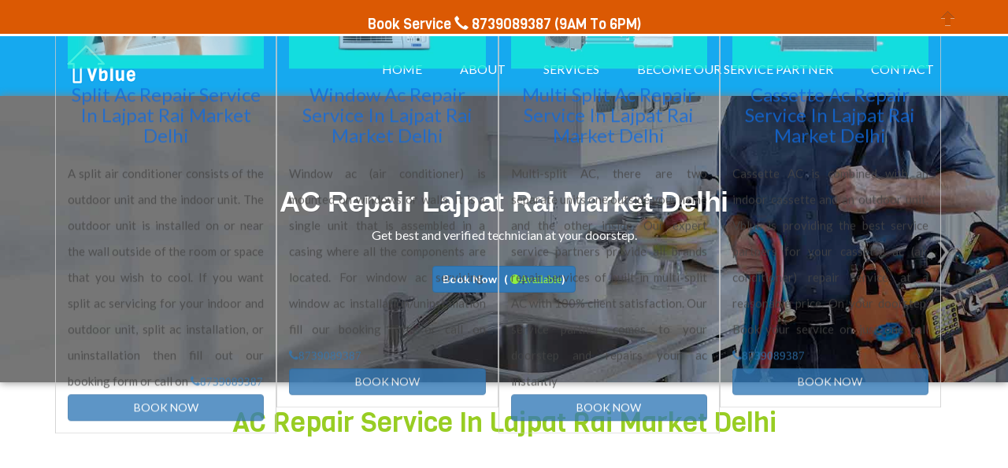

--- FILE ---
content_type: text/html; charset=utf-8
request_url: https://www.vblue.in/ac/delhi/ac-repair-service-lajpat-rai-market-delhi
body_size: 18660
content:

<!DOCTYPE html>
<html lang="en-US">
<head><title>
	ac repair in Lajpat Rai Market Delhi || ac repair and service in Lajpat Rai Market Delhi || ac gas refilling Service in Lajpat Rai Market Delhi-vblue Call Now 8739089387
</title><link rel="shortcut icon" href="https://www.vblue.in/profile/vblue_logo_icon.ico" /><meta charset="UTF-8" /><meta name="viewport" content="width=device-width, initial-scale=1" /><meta http-equiv="Content-Type" content="text/html; charset=utf-8" /><meta name="distribution" content="global" /><meta http-equiv="content-language" content="en" /><link rel="manifest" href="/manifest.json" /><meta name="country" content="India" /><meta http-equiv="X-UA-Compatible" content="IE=edge" /><meta name="copyright" content="vblue" /><meta property="og:type" content="website" /><meta property="og:sitename" content="vblue - Local Services" /><meta property="og:locale" content="en_GB" /><meta property="og:image" content="https://www.vblue.in/simg/ac-repair.jpg" /><meta name="robots" content="noydir" /><meta name="robots" content="noodp " /><link href="https://vblue.in/css/bootstrap.css" rel="stylesheet" type="text/css" media="all" /><link href="https://vblue.in/css/iconeffects.css" rel="stylesheet" type="text/css" /><link rel="stylesheet" type="text/css" href="https://vblue.in/css/jquery-ui1.css" /><link rel="stylesheet" href="https://cdnjs.cloudflare.com/ajax/libs/font-awesome/4.7.0/css/font-awesome.min.css" /><link href="https://vblue.in/css/ihover.css" rel="stylesheet" type="text/css" media="all" /><link href="https://vblue.in/css/style.css" rel="stylesheet" type="text/css" media="all" /><link href="https://vblue.in/css/animate.css" rel="stylesheet" type="text/css" media="all" /><link href="https://fonts.googleapis.com/css?family=Viga" rel="stylesheet" type="text/css" /><link href="https://fonts.googleapis.com/css?family=Lato:400,100,100italic,300,300italic,400italic,700,700italic,900,900italic" rel="stylesheet" type="text/css" /><link rel="stylesheet" href="https://ajax.googleapis.com/ajax/libs/jqueryui/1.8.16/themes/base/jquery-ui.css" type="text/css" media="all" /><link href="https://vblue.in/CSS/owl.carousel.min.css" rel="stylesheet" /><link href="https://vblue.in/CSS/owl.theme.default.min.css" rel="stylesheet" />
    <script type="text/javascript" src="https://vblue.in/js/jquery-2.1.4.min.js"></script>
    <link href="https://vblue.in/CSS/star.css" rel="stylesheet" /><meta http-equiv="keywords" name="keywords" content="ac repair service in Lajpat Rai Market Delhi,ac installation in Lajpat Rai Market Delhi,split ac gas refilling in Lajpat Rai Market Delhi,split ac servicing in Lajpat Rai Market Delhi,ac uninstallation in Lajpat Rai Market Delhi,ac gas filling service in Lajpat Rai Market Delhi,solve ac cooling problem in Lajpat Rai Market Delhi,window ac gas refilling in Lajpat Rai Market Delhi,ac installation service in Lajpat Rai Market Delhi,ac gas filling service in Lajpat Rai Market Delhi,window ac repair service in Lajpat Rai Market Delhi,split ac repair service in Lajpat Rai Market Delhi,window ac startup problem in Lajpat Rai Market Delhi,solve ac cooling problem in Lajpat Rai Market Delhi,split ac repair service in Lajpat Rai Market Delhi,air conditioner unit is not starting,AC is not cooling,coolant problem or gas filling Service in Lajpat Rai Market Delhi ,ac making noise,ac ice formation problem, ac stabilizer repair or new installation in Lajpat Rai Market Delhi,ac repair service center in Lajpat Rai Market Delhi" /><meta http-equiv="description" name="description" content="we are providing ac repair service in Lajpat Rai Market Delhi,Book now for ac installation in Lajpat Rai Market Delhi,split ac gas refilling in Lajpat Rai Market Delhi,split ac servicing in Lajpat Rai Market Delhi,ac uninstallation in Lajpat Rai Market Delhi,ac gas filling service in Lajpat Rai Market Delhi,solve ac cooling problem in Lajpat Rai Market Delhi,window ac gas refilling in Lajpat Rai Market Delhi,ac installation service in Lajpat Rai Market Delhi,ac gas filling service in Lajpat Rai Market Delhi,window ac repair service in Lajpat Rai Market Delhi,split ac repair service in Lajpat Rai Market Delhi,window ac startup problem in Delhi,solve ac cooling problem in Lajpat Rai Market Delhi,split ac repair service in Lajpat Rai Market Delhi,air conditioner unit is not starting,AC is not cooling,coolant problem or gas filling Service in Lajpat Rai Market Delhi,ac making noise,ac ice formation problem, ac stabilizer repair or new installation in Lajpat Rai Market Delhi,ac repair service center in Lajpat Rai Market Delhi." /><meta http-equiv="PageName" name="PageName" content="ac-repair-service-lajpat-rai-market-delhi" /><meta http-equiv="City" name="City" content="delhi" /></head>
<body>
    <form method="post" action="./ac-repair-service-lajpat-rai-market-delhi" id="Form2">
<div class="aspNetHidden">
<input type="hidden" name="ToolkitScriptManager1_HiddenField" id="ToolkitScriptManager1_HiddenField" value="" />
<input type="hidden" name="__EVENTTARGET" id="__EVENTTARGET" value="" />
<input type="hidden" name="__EVENTARGUMENT" id="__EVENTARGUMENT" value="" />
<input type="hidden" name="__VIEWSTATE" id="__VIEWSTATE" value="zF7TTZ035XwU4gGENmiVZlaVdeHpj+TAG0n83r1OA0g2HmTF/8kaTf2JFZ9BdC6T0cW6CFA5TmM7Mut37dOawyGPynqaLi8yaLT27/AmZqUuaDmqF/d2lbXWr84gkoR7mjAZQ9SGOiTg3d4Mb8IejYfBtxVXyUoUOSPlFUyuikm5vC8gKVUdysZzd+tPaWEccrnXDL9JTWtq4VJw6pmez7zV/BbfaHyB5ALD1CxG26RWHxWuHlQDfbqbE2KRQP/bS/JebUSl84T0mEgAT6v7jP9ZWhg7Y6Ga4TSwS+ZNcui3O/P+rbUzDVJkcYwp4+AMt1EitNSLgdaRFQtS4Y0rL9JKPIuKewiJINhaLFrzaM7W4rCQ6sKCY1TQS5wLR6EW6M5HSWNLnl0zT5KlhfChEs8CKhDmKKy6RGFvXMptWrk67XXEM/[base64]/Ou8S6ldSJddkCuj8b3SFt0WPoDnIznUya+/bIS6HiXYR6XaGTYEj/q3XNnLR8FtXTy0HliadxEaGni+St+QottfrTBJiBj6m+YMA7g/oTCvbCXKTM3ehsyJm783ePRaOOqoOgLfknBaMYFBE7LRYWazktFm6WZQJoWoMHmPxq4QIx8VT1WjcIl2KPjJjz7AE7rDDJigU/wf4ADnp/YEsuiffxKJ89BRjqnGvNbYO+oECYE+7g6U66iQBA6TJW9T/DZnB36Rt8oabvsC/Gd+psW3tJzMf8EGvxOm73X6BGA8zhs3VAR2lR+GiTPjRJ8zLMnjXR7pvSKOr0vwyghO2mMHNLFv0wLPN9xyOuv5TqUrU8pux5gs0DPQt8q7ewszAes3unJ0fSJbqLfgoBm7kjq89ablATtVvp09vQrT8fgVvYBL1fWSLtW3SqNrNWir/fejOpQTL4qbIFIinguhxHKhUvtowCXGwR8V9Oz564v5mgf4uHNFqb++/g2nVR90mrwSDxUxxZ+KMKUoxnEmmM5qjhFhaL8blWt/wzREuuCJpmflntoj1E7XwL4i86dPL4rDHpmbCqPNv0zSimnvG2EE0Hp+OzN5p5Foh1S6eSe7/UGCXtsiSanP4zjstge/[base64]/m04yhRoSAVgnomrZl0fPzuBcCIpOleKJd9+W01OAfWZZ1GhmsUcT1DH2q8+ExNscGYaBI/7xUAAFhfYiwfd4axcUWQdroDV9AGKVjuF8MOIHDBbC8apVQQOrg9/m4VD/hKclSQGKtNK2CCRyg8WBD3XV/wqvMrQoC3MXB+yR4AlsfoPmLTI8M1rZoqf5j16ETmTsjwSKcenJTaVyWAWEZ0stprmxSzAIv9TydMtwa3ubHen7CNaWdbTmu89AxdFIQxWIRv4NoSEJrjBOlN/nvpczhAr3xVruvmc5LiQ+Z4Jz58TxbAfs0aPH500W206N4N4cvesn8zTrXVxFpyFipK9N6CN8EUdVA6HceCvpGyMNNTgEtqnKPcLoVp0Lc/GSyQ/[base64]/4YNfBSSTridIAjmXrhMismEGpPIP/m67sfDnZxLXFlkafU68e0OFxBAetDYQW9oxneczirIDwZtm+1KJnZ18DokplesJI3VEIPV8xm6S2AxMC8AZigAKFCPq7N77L4hgNCQi3kKx47vEwb2gfuklvosdFCXSebpxWZu56w/ItoBQFwoEyCypThs4jYNQ0ynbQKMrqeBwh90/vITzz0mB5gpy+Vz0uYlx1KITHgwoQERlgmA6q7gl88g75CaPvG6ik5E7rW9VS69gpLqZ4HO8dME+gv5Y5dWA8VLQXJzgzQRPOH5pDUDSiyVbFnv6y/5eTBVL4l/M3s0viEK8/CoIGpFQuYEzgF87mctJyXQyLahIKu3vB/OoWmU3aD5Y6WQPpC5pWiyjGbpZcy5q3IAMzzC/BHXQnYIaGroSt02vRDl/4lXexthp8EV8QaTHaysc6u94QE+Q3BUBcNDX/m/plI5LkXbkgd1sR9O5JCpWKcpQZv77C9PLj7tkkR9+H4oqbRbI+WrZjM2jA5sIOzTjFuWkrdL/8BY9XDlDSvhgxip5lknOiMaO5t9p5Mnl+NC2q74wx1dCTK/6w+7Cz0UND7JjnAaR94OQQLyEId2A9rhyvg8Ra2Ri15Ob2DAjpbne29SHgM7of/tmdJvLx1tBLefE63wSrFCcIKoxyXMQU8ZcDxOteVL1b/SGz7+KIBjCW1PdnbbHhwBDLSl1hh7Hw+Sm+NQtNYPc8imZwi9AazYhlomvqkAGZXtcsT+FWg5shl5IZKA7hauVZFwnxJ3b7M6iSyQ0lA3Ao1kjt6cItNNIPNUsKfeiE2/cA2hWHZYDRIDzPfyBa9dEROEKKQDkykgy2HzyVD0uDOypewY59GDiFFe7vjILR2NSMDVDR6vi/msW2ERZPmEaySBBqvV9iqOgZ9UzYYJm/nMjpX2h7yLbIEyZTcjuCGd79BiPdEVuuXBv2SxzJauBDKGF5ec538P6Es4jTL19QFZVRAUyCNfbfJjYqSgyEnIazoKjGie4eLPC80qDpdHTadaVK3a6oSD0M1grFPV6Gl/lFyCK0+guOp1T/kTFlMqNJOmZwgMNFkPROCKaARSFCS5MV4bnI/1AgMEZGldevDM65EANXH7jbXD5W5aDrCr8uUXGwB5DX5MxRurHzVLK5bXpoBEcZPxX3gEzjrIQTHaXZrGTdvehMJPr9gRyc0pUqrrCFZ1jLC/VoI7E6Nc4WHkp0eEVOdv7B/+iGJGbmdkLENkEpjMli/LNvJo8ivuYp886TsVaBlAZX5Tflj8Ol43Qq3RzWK+G1Pa/JBlxV3w1XdrKjIb3VhUDi2ZulY7j5xkifoG5S50fJq3hCkwzeyhIfzwhZU+ixzH8D9pgxl6a5nAxIFTwekysA/KaceFkrvV1SZQ4O9YgeU3wE6NC7ASpng0Vh8LcG6llrLq+fyYOkQZKCJtO69ZOp6Eqx20gSEqabrz47y4gGPrEYQQ/8yDmIN62DPu2mEKwcikv1z4UpQkd+xQYl7a+QFS/NsuVBSDzj2uXJk5RPAb15zMw0/Z8XNbbiVL20Ib1EpdnCe+29Ri0kVk5bnMvN1OtiBf+IfPFLaI+Pc6gxpMZsws3IVX1zVeULhoqd6vYssiKNDEJj/vFsN+jluXl5b/pV3c8obnqDYTnnnWaqsD/6uHEvbqOtOZ4v2cISSYzHf5Ry92ZhO7yzykwd5Bg1YwekPoDIVDjz8MCkJzq1GsgejegT9jxIDKfFSX006O12fMG7jPVndpApDr0Rt6YEaph88DiRh6yWS4OH7F/rH5dB4B+qxrcdXKnft0z+xJiJMf/nHGhdbsxAVjToIAY21gPVFIeFyIAE4nnp/WCrF/WVPDnhgwfk/8TCBj1XX4C3x0l2riiSjKNbPUQaGf+O0o4TF9xlcFD3KyhLdaUL8DT+g2ScpWgPr0g8nScbax/lQp27rNo1OVMHoHYpkDN0tLnN2ytqRKhEiiBTVGb/[base64]/m/LPRgGiafp73Vk9gc2WqsgMZ4RPBCjs3R5I912Rr1P71qL1uhizRxtztrV96k6+zjcRaifelbRTncuLV+YDJQqQ1sosvZAYJ7oPnf/CtMjs1IWvRa8466+ufHuERR2BxjHzxDFPeMN2K+haO1egAWGwSHJ5AayNeVo9DLaWqdQmM7EpXpJcM/xghMC0CWGhLmKIHzsPPZVDUjdXVgCQBs4/YWE1s8VLnFosiubXRhdTjb19wo0iSPtSBJm7HeWPgo93X06yfVCZ1uL9nK+iKDGlEhcc6QAgXiak/xFbzq+HxKKEEz882/R0GS51P3EmRBOtai4S778vPXbXFp/2OKCU0iVOYplB8r65QcC9ECLzseB1wRknuD9HiwqVT61XxDOGKi9Fcv5wx8Unyvjt7YeJuKqmzFoc3KjVIMwLgV73Jg742ASup0xOqNIM2Qbx2hll5muXDJDuJ09y39zIZJfw5NM5NxpkBoSvDEio5k5hnewJqf/7siPTM9uhPzmwC4Hq0Pg2afaFBgOdWYQ9op6pHqqJ2YYjQm4Ej/kRnhq3kvulmeGM5/nojeOQeixvy1mDVdz2sm5e5oyuI8NjYnuU2Kwlw/rujvizcHYQ7Ate0o+ex9WzBwSjA62TP0IADKdDK8QoiQfeQBM=" />
</div>

<script type="text/javascript">
//<![CDATA[
var theForm = document.forms['Form2'];
if (!theForm) {
    theForm = document.Form2;
}
function __doPostBack(eventTarget, eventArgument) {
    if (!theForm.onsubmit || (theForm.onsubmit() != false)) {
        theForm.__EVENTTARGET.value = eventTarget;
        theForm.__EVENTARGUMENT.value = eventArgument;
        theForm.submit();
    }
}
//]]>
</script>


<script src="/WebResource.axd?d=WCqE3Gn54EoulQW1viKzEfI9DPcoObXsR4NJSxo1ya8Rd-rhydIbm4897eCkUVlp8x9OpTymzMPGh4gZIoMtnlC_f_h0mHlXyY8Je90swgk1&amp;t=638942408805310136" type="text/javascript"></script>


<script src="/ScriptResource.axd?d=JbAOCMMm2CB8qrhCigCOjnXCINGU5KjQaJbtqqVnRpPSqLBZ1lWTAV9JxZWGtTqJmM7n3F1jBP10ozUWbXSxl9isDCo6p-mDcLP4ezFj8CM_Af9u0y0xxgOVeVWZvIYipv27Ci6KzhD5HqcYLwNZFA2&amp;t=ffffffffecf8d3f2" type="text/javascript"></script>
<script type="text/javascript">
//<![CDATA[
if (typeof(Sys) === 'undefined') throw new Error('ASP.NET Ajax client-side framework failed to load.');
//]]>
</script>

<script src="/ScriptResource.axd?d=ObS8i1iiQn5SbI40FlnFK2LGdp3G6k6NBectaVIZCx-L5PPclLsW8LBpgW5tZF_aPdrJONZQPusRX1QeJziXBa-kt5MCt6Me5TA3X0Ef9gzVP66lQhtMkb4QbqPcJNOPIWcsG6_TZ3c0Y17KwKDwPM2YiOmNcZ0qk8QQN0jZCWI1&amp;t=ffffffffecf8d3f2" type="text/javascript"></script>
<script src="/ac/delhi/ac-repair-service-lajpat-rai-market-delhi?_TSM_HiddenField_=ToolkitScriptManager1_HiddenField&amp;_TSM_CombinedScripts_=%3b%3bAjaxControlToolkit%2c+Version%3d3.5.7.123%2c+Culture%3dneutral%2c+PublicKeyToken%3d28f01b0e84b6d53e%3aen-US%3a5a4df314-b4a2-4da2-a207-9284f1b1e96c%3aeffe2a26%3a68ccaad5" type="text/javascript"></script>
<div class="aspNetHidden">

	<input type="hidden" name="__VIEWSTATEGENERATOR" id="__VIEWSTATEGENERATOR" value="B1808A75" />
	<input type="hidden" name="__VIEWSTATEENCRYPTED" id="__VIEWSTATEENCRYPTED" value="" />
	<input type="hidden" name="__EVENTVALIDATION" id="__EVENTVALIDATION" value="mcU+Tb1YQXnd4AiAs7n8X3oHmv191W8fOB+VGPaj9/fxUpMUZyLu9TS9aaQ1K8SsepemgCR4/fSIACFdUKpW7MvrWsoEkW1MP4xeC+/1oelT/[base64]/tL+3M+zdvKnoY8UPdFpBDNhQNsa3hCnvFnNsQR45d8OOdHwuTktBfSihozmDNLDKOCgWH6jtx0ASzewuGB5Qz9R1+qkuwG7mDFPaqPIlqIEdycRO1DIDeHv9k7B5RUnw14sED97iThn9UeGAnpyMrvqWr0AA==" />
</div>
        <div class="header w3ls wow bounceInUp" data-wow-duration="1s" data-wow-delay="0s">
            <div class="container">
                <nav class="navbar navbar-default">
                    <div class="navbar-header logo">
                        <button type="button" class="navbar-toggle collapsed" data-toggle="collapse" data-target="#bs-example-navbar-collapse-1">
                            <span class="sr-only">Toggle navigation</span>
                            <span class="icon-bar"></span>
                            <span class="icon-bar"></span>
                            <span class="icon-bar"></span>
                        </button>
                        <a href="https://www.vblue.in/">
                            <img src="https://www.vblue.in/images/vblue-logoh.png" alt="vblue logo" />
                        </a>
                    </div>
                    <div class="collapse navbar-collapse nav-wil" id="bs-example-navbar-collapse-1">
                        <nav class="cl-effect-1">
                            <ul class="nav navbar-nav ">
                                <li><a class="hvr-overline-from-center" href="https://vblue.in/home.aspx">HOME</a></li>
                                <li><a class="hvr-overline-from-center" href="https://vblue.in/about-us.aspx">ABOUT</a></li>
                                <li><a class="hvr-overline-from-center" href="https://vblue.in/appliance_repair_service.aspx">SERVICES</a></li>
                                <li><a class="hvr-overline-from-center" href="https://vblue.in/become-our-service-partner.aspx" target="_blank">BECOME OUR SERVICE PARTNER</a></li>
                                <li><a class="hvr-overline-from-center" href="https://vblue.in/contact.aspx">CONTACT</a></li>
                            </ul>
                        </nav>
                    </div>
                </nav>
            </div>
        </div>
        <script type="text/javascript">
//<![CDATA[
Sys.WebForms.PageRequestManager._initialize('ToolkitScriptManager1', 'Form2', ['tupdate1','update1'], [], [], 90, '');
//]]>
</script>

        <div class="ac-repair-in-delhi w3l img-responsive">
            <div class="head_top wow zoomIn" data-wow-duration="1.5s" data-wow-delay="0.3s">
                <div class="container text-center">
                    <h1 class="intro-title animated fadeInDown">AC Repair
                        <span id="Label5">Lajpat Rai Market delhi</span></h1>
                    <p class="animateme fittext3 animated fadeIn" style="color: white">Get best and verified technician at your doorstep.</p>
                    <div class="">
                        <div class="center search-row">
                            <a href="https://www.vblue.in/Book-Service/ac-repair.aspx" class="btn btn-primary"><strong>Book Now  &nbsp; ( <i style="color: #95f73d; font: bold;" class="fa fa-circle Blink">Available </i>) </strong></a>
                        </div>
                    </div>
                </div>
            </div>
        </div>
        <div class="agile">
            <br />

            <div class="container">
                      <h2 style="font-size: 35px; color: #98cd23; text-align: center; margin: 10px; text-transform: capitalize;">AC Repair Service in
                    <span id="Label3">Lajpat Rai Market delhi</span></h2>
            <div class="col-sm-12 col-md-12 col-lg-12 mb-60">
                <div class="col-md-3 diff-grid diff-one bor-bot wow bounceInDown animated" data-wow-duration="2.8s" data-wow-delay="2.2s" style="visibility: visible; animation-duration: 2.8s; animation-delay: 2.2s; animation-name: bounceInDown;">
                    <div class="port-1 effect-3">
                        <div class="image-box">
                            <img class="img-responsive" src="https://www.vblue.in/images/split-ac-servicing.jpg" title="split ac servicing" alt="split-ac-servicing" />
                        </div>
                    </div>
                    <div class="text-blue title-border mb-30 bars text-capitalize text-center h3">Split ac repair service in  <span id="lbla14">Lajpat Rai Market delhi</span></div>
                    <p class="text-justify">
                        A split air conditioner consists of the outdoor unit and the indoor unit. The outdoor unit is installed on or near the wall outside of the room or space that you wish to cool. If you want split ac servicing for your indoor and outdoor unit, split ac installation, or uninstallation then fill out our booking form or call on <a href="tel:8739089387" class="fa fa-phone">8739089387</a>
                    </p>
                    <a href="https://www.vblue.in/Book-Service/ac-repair.aspx" class="btn btn-primary center-block">BOOK NOW </a>
                </div>
                <div class="col-md-3 diff-grid diff-one bor-bot wow bounceInDown animated" data-wow-duration="2.8s" data-wow-delay="2.2s" style="visibility: visible; animation-duration: 2.8s; animation-delay: 2.2s; animation-name: bounceInDown;">
                    <div class="port-1 effect-3">
                        <div class="image-box">
                            <img class="img-responsive" src="https://www.vblue.in/images/window-ac-servicing.jpg" title="window ac servicing" alt="window-ac-servicing" />
                        </div>
                    </div>
                    <div class="text-blue title-border mb-30 bars text-capitalize text-center h3">Window ac repair service in  <span id="lbla15">Lajpat Rai Market delhi</span></div>
                    <p class="text-justify">Window ac (air conditioner) is mounted on windows or walls. It is a single unit that is assembled in a casing where all the components are located. For window ac servicing, window ac installation/uninstallation fill our booking form or call on <a href="tel:8739089387" class="fa fa-phone">8739089387 </a></p>
                    <a href="https://www.vblue.in/Book-Service/ac-repair.aspx" class="btn btn-primary center-block">BOOK NOW </a>
                </div>
                <div class="col-md-3 diff-grid diff-one bor-bot wow bounceInDown animated" data-wow-duration="2.8s" data-wow-delay="2.2s" style="visibility: visible; animation-duration: 2.8s; animation-delay: 2.2s; animation-name: bounceInDown;">
                    <div class="port-1 effect-3">
                        <div class="image-box">
                            <img class="img-responsive" src="https://www.vblue.in/images/multi-split-ac.jpg" title="multi split ac" alt="multi-split-ac-service" />
                        </div>
                    </div>
                    <div class="text-blue title-border mb-30 bars text-capitalize text-center h3">Multi split ac repair service in  <span id="lbla16">Lajpat Rai Market delhi</span></div>
                    <p class="text-justify">Multi-split AC, there are two separate units one outside your home and the other inside. Our expert service partners provide all brands repair services of built-in multi-split AC with 100% client satisfaction. Our service partner comes to your doorstep and repairs your ac instantly</p>
                    <a href="https://www.vblue.in/Book-Service/ac-repair.aspx" class="btn btn-primary center-block">BOOK NOW </a>
                </div>
                <div class="col-md-3 diff-grid diff-one bor-bot wow bounceInDown animated" data-wow-duration="2.8s" data-wow-delay="2.2s" style="visibility: visible; animation-duration: 2.8s; animation-delay: 2.2s; animation-name: bounceInDown;">
                    <div class="port-1 effect-3">
                        <div class="image-box">
                            <img class="img-responsive" src="https://www.vblue.in/images/cassette-ac-gas-refilling.jpg" title="cassette ac gas refilling" alt="Cassette AC Gas Refilling" />
                        </div>
                    </div>
                    <div class="text-blue title-border mb-30 bars text-capitalize text-center h3">Cassette ac repair service in  <span id="lbla17">Lajpat Rai Market delhi</span></div>
                    <p class="text-justify">Cassette AC is combined with an indoor cassette and an outdoor unit. Vblue is providing the best service partners for your cassette ac (air conditioner) repair service at a reasonable price. On your doorstep. Book your service on just one call <a href="tel:8739089387" class="fa fa-phone">8739089387 </a></p>
                    <a href="https://www.vblue.in/Book-Service/ac-repair.aspx" class="btn btn-primary center-block center-block">BOOK NOW </a>
                </div>
            </div>
            <div class="col-sm-12 col-md-12 col-lg-12 mb-60">
                <div class="col-md-3 diff-grid diff-one bor-bot wow bounceInDown animated" data-wow-duration="2.8s" data-wow-delay="2.2s" style="visibility: visible; animation-duration: 2.8s; animation-delay: 2.2s; animation-name: bounceInDown;">
                    <div class="port-1 effect-3">
                        <div class="image-box">
                            <img class="img-responsive" src="https://www.vblue.in/images/portable-ac-repairs.jpg" title="portable ac repairs" alt="portable-ac-repairs" />
                        </div>
                    </div>
                    <div class="text-blue title-border mb-30 bars text-capitalize text-center h3">Portable ac repair service in  <span id="lbla18">Lajpat Rai Market delhi</span></div>
                    <p class="text-justify">Have you faced any problems with your portable ac like the portable AC will not start, stops working on its own, the portable unit won't cool, no cool air coming out of this little unit. So book your complaint now to fill our booking form or call on <a href="tel:8739089387" class="fa fa-phone">8739089387 </a></p>
                    <a href="https://www.vblue.in/Book-Service/ac-repair.aspx" class="btn btn-primary center-block">BOOK NOW </a>
                </div>
                <div class="col-md-3 diff-grid diff-one bor-bot wow bounceInDown animated" data-wow-duration="2.8s" data-wow-delay="2.2s" style="visibility: visible; animation-duration: 2.8s; animation-delay: 2.2s; animation-name: bounceInDown;">
                    <div class="port-1 effect-3">
                        <div class="image-box">
                            <img class="img-responsive" src="https://www.vblue.in/images/central-ac-repair.jpg" title="central ac repair" alt="central-ac-repair" />
                        </div>
                    </div>
                    <div class="text-blue title-border mb-30 bars text-capitalize text-center h3">Central ac repair service in  <span id="lbla19">Lajpat Rai Market delhi</span></div>
                    <p class="text-justify">Central AC is a system in which air is cooled at a central location and distributed to and from rooms by one or more fans and ductwork. Our service partner is an expert to repair in central ac so book your service with us or call on <a href="tel:8739089387" class="fa fa-phone">8739089387 </a></p>
                    <a href="https://www.vblue.in/Book-Service/ac-repair.aspx" class="btn btn-primary center-block">BOOK NOW </a>
                </div>
                <div class="col-md-3 diff-grid diff-one bor-bot wow bounceInDown animated" data-wow-duration="2.8s" data-wow-delay="2.2s" style="visibility: visible; animation-duration: 2.8s; animation-delay: 2.2s; animation-name: bounceInDown;">
                    <div class="port-1 effect-3">
                        <div class="image-box">
                            <img class="img-responsive" src="https://www.vblue.in/images/packaged-ac-repair-service.jpg" title="packaged ac repair service"   alt="packaged-ac-repair-service" />
                        </div>
                    </div>
                    <div class="text-blue title-border mb-30 bars text-capitalize text-center h3">Packaged ac repair service in  <span id="lbla20">Lajpat Rai Market delhi</span></div>
                    <p class="text-justify">Our service partner is an expert in repairing packaged air conditioners so don't sweat the heat this summer and get cool clean air. Book your service fast or call on <a href="tel:8739089387" class="fa fa-phone">8739089387 </a> for quality service at your doorstep at reasonable prices.</p>
                    <a href="https://www.vblue.in/Book-Service/ac-repair.aspx" class="btn btn-primary center-block">BOOK NOW </a>
                </div>
                <div class="col-md-3 diff-grid diff-one bor-bot wow bounceInDown animated" data-wow-duration="2.8s" data-wow-delay="2.2s" style="visibility: visible; animation-duration: 2.8s; animation-delay: 2.2s; animation-name: bounceInDown;">
                    <div class="port-1 effect-3">
                        <div class="image-box">
                            <img class="img-responsive" src="https://www.vblue.in/images/ducted-ac-repair.jpg" title="ducted ac repair" alt="ducted-ac-repair" />
                        </div>
                    </div>
                    <div class="text-blue title-border mb-30 bars text-capitalize text-center h3">Ducted ac repair service in  <span id="lbla23">Lajpat Rai Market delhi</span></div>
                    <p class="text-justify">
                        If the duct of your ac is leaking or blocked or has holes then it can reduce the efficiency of ac so get it fixed at a single call on <a href="tel:8739089387" class="fa fa-phone">8739089387 </a> or fill our booking form. Our expert ac technician will come at your doorstep and repair your ac instantly.
                    </p>
                    <a href="https://www.vblue.in/Book-Service/ac-repair.aspx" class="btn btn-primary center-block">BOOK NOW </a>
                </div>
            </div>
        </div>

            
        </div>
        <div class="grid_3 grid_5 wow fadeInLeft animated" data-wow-delay=".5s">
            <h3 style="font-size: 35px; color: #98cd23; text-align: center; margin: 10px; text-transform: capitalize;">Same Day AC Repair Service</h3>
            <p class="text-center">The same day service ensures that you have professional with you for your support anytime when you need him for the air conditioner.</p>
            <div class="flex-slider">
                <ul id="flexiselDemo1">
                    <li>
                        <div class="laptop-ac">
                            <div class="team-right">
                                <p>
                                    AC Installation Repair Center
                                </p>
                            </div>
                        </div>
                    </li>
                    <li>
                        <div class="laptop-ac">
                            <div class="team-right">
                                <p>
                                    AC Un-installation Repair Center
                                </p>
                            </div>
                        </div>
                    </li>
                    <li>
                        <div class="laptop-ac">
                            <div class="team-right">
                                <p>
                                    AC Repair
                                </p>
                            </div>
                        </div>
                    </li>
                    <li>
                        <div class="laptop-ac">
                            <div class="team-right">
                                <p>
                                    AC Service Center
                                </p>
                            </div>
                        </div>
                    </li>
                    <li>
                        <div class="laptop-ac">
                            <div class="team-right">
                                <p>
                                    AC Gas Filling Repair Center
                                </p>
                            </div>
                        </div>
                    </li>
                </ul>
            </div>
        </div>
        <div class="contact wthree all_pad">
            <div class="container">
                <div class="col-md-12">
                    <div class="col-md-7">
                        <h3 style="font-size: 35px; color: #98cd23; text-align: center; margin: 10px; text-transform: capitalize;">Service Partners Details For AC Repair Service in
                            <span id="lbla21">Lajpat Rai Market delhi</span>
                        </h3>
                        <br />
                        <div class="col-sm-12 col-md-12 col-alumimium-12 text-center">
                            <img src="https://vblue.in/images/FilledStar.gif" class="star1111" alt="AC Repair Service" />
                            <img src="https://vblue.in/images/FilledStar.gif" class="star1111" alt="AC Repair" />
                            <img src="https://vblue.in/images/FilledStar.gif" class="star1111" alt="Best AC Repair Service" />
                            <img src="https://vblue.in/images/FilledStar.gif" class="star1111" alt="AC Repair Service" />
                            <img src="https://vblue.in/images/FilledStar.gif" class="star1111" alt="Best AC Repair" />
                            <span style="font-size: 20px;">(5)&nbsp;(Review by) </span>&nbsp;
                              <span id="lbl2" class="staruser">5553</span>&nbsp;&nbsp;<span class="staruser1">Users</span>
                        </div>
                        <div class="col-sm-12 col-md-12 col-alumimium-12">
                            <div id="update1">
	
                                    <div>
		<table class="table table-striped table-bordered dt-responsive nowrap" cellspacing="0" id="Gvtech" style="border-collapse:collapse;">
			<tr>
				<td>
                                            <div class="col-md-3">
                                                <a href='/DELHI/Raza-Aircon'>
                                                    <img id="Gvtech_Image1_0" class=" img-responsive img-circle" src="https://www.vblue.in//idproof/vblue-logo.png" alt="Mohd Alam " style="width:100px;" />
                                                </a>
                                            </div>
                                 
                                            <div class="col-md-9">
                                                <h3><a href='/DELHI/Raza-Aircon'>
                                                    <span id="Gvtech_TechName_0">Mohd Alam </span></a></h3>
                                                <div class="h5">Service Partner In AC Repair </div>
                                                <div id="Gvtech_Rating1_0">
					<input type="hidden" name="Gvtech$ctl02$Rating1_RatingExtender_ClientState" id="Gvtech_Rating1_RatingExtender_ClientState_0" value="5" />
                                                <a href="javascript:void(0)" id="Gvtech_Rating1_0_A" title="5" style="text-decoration:none"><span id="Gvtech_Rating1_0_Star_1" class="Star FilledStar" style="float:left;">&nbsp;</span><span id="Gvtech_Rating1_0_Star_2" class="Star FilledStar" style="float:left;">&nbsp;</span><span id="Gvtech_Rating1_0_Star_3" class="Star FilledStar" style="float:left;">&nbsp;</span><span id="Gvtech_Rating1_0_Star_4" class="Star FilledStar" style="float:left;">&nbsp;</span><span id="Gvtech_Rating1_0_Star_5" class="Star FilledStar" style="float:left;">&nbsp;</span></a>
				</div>
                                                <span id="Gvtech_lbresult_0">( 5 )</span>&nbsp
                                                    <span id="Gvtech_Label1_0">( 5 reviews by users )   </span>
                                            </div>
                                            <div class="col-md-3"></div>
                                            <div class="col-md-9">
                                                <i class="glyphicon glyphicon-map-marker" aria-hidden="true"></i>
                                                <span id="Gvtech_TechAddress_0" class="text-capitalize">973 Gali No -09 Govindpuri Delhi</span>, 
                                    <span id="Gvtech_TechCity_0" class="text-capitalize">DELHI</span>
                                                
                                                <hr />
                                                <div id="Gvtech_divreview_0" class="col-md-12">
                                                    <span id="Gvtech_Label2_0">(fzqJJTKx)</span>
                                                    <div>
                                                        <div id="Gvtech_Rating2_0">
					<input type="hidden" name="Gvtech$ctl02$Rating2_RatingExtender_ClientState" id="Gvtech_Rating2_RatingExtender_ClientState_0" value="5" />
                                                        <a href="javascript:void(0)" id="Gvtech_Rating2_0_A" title="5" style="text-decoration:none"><span id="Gvtech_Rating2_0_Star_1" class="Star FilledStar" style="float:left;">&nbsp;</span><span id="Gvtech_Rating2_0_Star_2" class="Star FilledStar" style="float:left;">&nbsp;</span><span id="Gvtech_Rating2_0_Star_3" class="Star FilledStar" style="float:left;">&nbsp;</span><span id="Gvtech_Rating2_0_Star_4" class="Star FilledStar" style="float:left;">&nbsp;</span><span id="Gvtech_Rating2_0_Star_5" class="Star FilledStar" style="float:left;">&nbsp;</span></a>
				</div>
                                                        <p style="padding: 4%;">
                                                            <span id="Gvtech_Label4_0">555</span>
                                                        </p>
                                                    </div>
                                                </div>
                                                
                                                <br />
                                            </div>
                                            <div class="clearfix">
                                            </div>
                                            
                                            <div class="col-sm-12">
                                                <div class="row">
                                                    <div class="col-md-3"></div>
                                                    <div class="col-md-9">
                                                        <span id="Gvtech_hjh_0" class="pnlOrders1" style="display: none"><div>
					<table class="ChildGrid  dt-responsive nowrap" cellspacing="0" id="Gvtech_gvOrders1_0" style="border-style:None;border-collapse:collapse;border: none">
						<tr>
							<td>
                                                                            <div class="col-md-12">
                                                                                <span id="Gvtech_gvOrders1_0_jj_0" class="text-capitalize" style="font-size:13px;">Khet Singh </span>
                                                                                <br />
                                                                                <div id="Gvtech_gvOrders1_0_Rating12_0" class="text-capitalize">
								<input type="hidden" name="Gvtech$ctl02$gvOrders1$ctl02$Rating12_RatingExtender_ClientState" id="Gvtech_gvOrders1_0_Rating12_RatingExtender_ClientState_0" value="5" />
                                                                                <a href="javascript:void(0)" id="Gvtech_gvOrders1_0_Rating12_0_A" title="5" style="text-decoration:none"><span id="Gvtech_gvOrders1_0_Rating12_0_Star_1" class="Star FilledStar" style="float:left;">&nbsp;</span><span id="Gvtech_gvOrders1_0_Rating12_0_Star_2" class="Star FilledStar" style="float:left;">&nbsp;</span><span id="Gvtech_gvOrders1_0_Rating12_0_Star_3" class="Star FilledStar" style="float:left;">&nbsp;</span><span id="Gvtech_gvOrders1_0_Rating12_0_Star_4" class="Star FilledStar" style="float:left;">&nbsp;</span><span id="Gvtech_gvOrders1_0_Rating12_0_Star_5" class="Star FilledStar" style="float:left;">&nbsp;</span></a>
							</div>
                                                                                <br />
                                                                                <p style="padding: 4%;">
                                                                                    <span id="Gvtech_gvOrders1_0_jj2_0" style="font-size:13px;">  Very professional and right on time. My AC was not cooling properly VBLUE repaired it in no time. It was such a relief in   this terrible heat. Thank you.”</span>
                                                                                </p>
                                                                            </div>
                                                                        </td>
						</tr><tr>
							<td>
                                                                            <div class="col-md-12">
                                                                                <span id="Gvtech_gvOrders1_0_jj_1" class="text-capitalize" style="font-size:13px;">Sachin</span>
                                                                                <br />
                                                                                <div id="Gvtech_gvOrders1_0_Rating12_1" class="text-capitalize">
								<input type="hidden" name="Gvtech$ctl02$gvOrders1$ctl03$Rating12_RatingExtender_ClientState" id="Gvtech_gvOrders1_0_Rating12_RatingExtender_ClientState_1" value="5" />
                                                                                <a href="javascript:void(0)" id="Gvtech_gvOrders1_0_Rating12_1_A" title="5" style="text-decoration:none"><span id="Gvtech_gvOrders1_0_Rating12_1_Star_1" class="Star FilledStar" style="float:left;">&nbsp;</span><span id="Gvtech_gvOrders1_0_Rating12_1_Star_2" class="Star FilledStar" style="float:left;">&nbsp;</span><span id="Gvtech_gvOrders1_0_Rating12_1_Star_3" class="Star FilledStar" style="float:left;">&nbsp;</span><span id="Gvtech_gvOrders1_0_Rating12_1_Star_4" class="Star FilledStar" style="float:left;">&nbsp;</span><span id="Gvtech_gvOrders1_0_Rating12_1_Star_5" class="Star FilledStar" style="float:left;">&nbsp;</span></a>
							</div>
                                                                                <br />
                                                                                <p style="padding: 4%;">
                                                                                    <span id="Gvtech_gvOrders1_0_jj2_1" style="font-size:13px;">Alam is good job </span>
                                                                                </p>
                                                                            </div>
                                                                        </td>
						</tr><tr>
							<td>
                                                                            <div class="col-md-12">
                                                                                <span id="Gvtech_gvOrders1_0_jj_2" class="text-capitalize" style="font-size:13px;">Rahul </span>
                                                                                <br />
                                                                                <div id="Gvtech_gvOrders1_0_Rating12_2" class="text-capitalize">
								<input type="hidden" name="Gvtech$ctl02$gvOrders1$ctl04$Rating12_RatingExtender_ClientState" id="Gvtech_gvOrders1_0_Rating12_RatingExtender_ClientState_2" value="5" />
                                                                                <a href="javascript:void(0)" id="Gvtech_gvOrders1_0_Rating12_2_A" title="5" style="text-decoration:none"><span id="Gvtech_gvOrders1_0_Rating12_2_Star_1" class="Star FilledStar" style="float:left;">&nbsp;</span><span id="Gvtech_gvOrders1_0_Rating12_2_Star_2" class="Star FilledStar" style="float:left;">&nbsp;</span><span id="Gvtech_gvOrders1_0_Rating12_2_Star_3" class="Star FilledStar" style="float:left;">&nbsp;</span><span id="Gvtech_gvOrders1_0_Rating12_2_Star_4" class="Star FilledStar" style="float:left;">&nbsp;</span><span id="Gvtech_gvOrders1_0_Rating12_2_Star_5" class="Star FilledStar" style="float:left;">&nbsp;</span></a>
							</div>
                                                                                <br />
                                                                                <p style="padding: 4%;">
                                                                                    <span id="Gvtech_gvOrders1_0_jj2_2" style="font-size:13px;"> Nice job  vblue</span>
                                                                                </p>
                                                                            </div>
                                                                        </td>
						</tr><tr>
							<td>
                                                                            <div class="col-md-12">
                                                                                <span id="Gvtech_gvOrders1_0_jj_3" class="text-capitalize" style="font-size:13px;">Amar Singh </span>
                                                                                <br />
                                                                                <div id="Gvtech_gvOrders1_0_Rating12_3" class="text-capitalize">
								<input type="hidden" name="Gvtech$ctl02$gvOrders1$ctl05$Rating12_RatingExtender_ClientState" id="Gvtech_gvOrders1_0_Rating12_RatingExtender_ClientState_3" value="5" />
                                                                                <a href="javascript:void(0)" id="Gvtech_gvOrders1_0_Rating12_3_A" title="5" style="text-decoration:none"><span id="Gvtech_gvOrders1_0_Rating12_3_Star_1" class="Star FilledStar" style="float:left;">&nbsp;</span><span id="Gvtech_gvOrders1_0_Rating12_3_Star_2" class="Star FilledStar" style="float:left;">&nbsp;</span><span id="Gvtech_gvOrders1_0_Rating12_3_Star_3" class="Star FilledStar" style="float:left;">&nbsp;</span><span id="Gvtech_gvOrders1_0_Rating12_3_Star_4" class="Star FilledStar" style="float:left;">&nbsp;</span><span id="Gvtech_gvOrders1_0_Rating12_3_Star_5" class="Star FilledStar" style="float:left;">&nbsp;</span></a>
							</div>
                                                                                <br />
                                                                                <p style="padding: 4%;">
                                                                                    <span id="Gvtech_gvOrders1_0_jj2_3" style="font-size:13px;">Smart profesnal </span>
                                                                                </p>
                                                                            </div>
                                                                        </td>
						</tr>
					</table>
				</div></span>
                                                        <span class="btn btn-primary btn1">Read More</span>
                                                        <span class="btn btn-primary btn12" style="display: none">Less More</span>
                                                    </div>
                                                </div>
                                            </div>
                                        </td>
			</tr><tr>
				<td>
                                            <div class="col-md-3">
                                                <a href='/DELHI/sanjay-kumar-batra'>
                                                    <img id="Gvtech_Image1_1" class=" img-responsive img-circle" src="https://www.vblue.in//idproof/vblue-logo.png" alt="sanjay kumar batra" style="width:100px;" />
                                                </a>
                                            </div>
                                 
                                            <div class="col-md-9">
                                                <h3><a href='/DELHI/sanjay-kumar-batra'>
                                                    <span id="Gvtech_TechName_1">sanjay kumar batra</span></a></h3>
                                                <div class="h5">Service Partner In AC Repair </div>
                                                <div id="Gvtech_Rating1_1">
					<input type="hidden" name="Gvtech$ctl03$Rating1_RatingExtender_ClientState" id="Gvtech_Rating1_RatingExtender_ClientState_1" value="5" />
                                                <a href="javascript:void(0)" id="Gvtech_Rating1_1_A" title="5" style="text-decoration:none"><span id="Gvtech_Rating1_1_Star_1" class="Star FilledStar" style="float:left;">&nbsp;</span><span id="Gvtech_Rating1_1_Star_2" class="Star FilledStar" style="float:left;">&nbsp;</span><span id="Gvtech_Rating1_1_Star_3" class="Star FilledStar" style="float:left;">&nbsp;</span><span id="Gvtech_Rating1_1_Star_4" class="Star FilledStar" style="float:left;">&nbsp;</span><span id="Gvtech_Rating1_1_Star_5" class="Star FilledStar" style="float:left;">&nbsp;</span></a>
				</div>
                                                <span id="Gvtech_lbresult_1">( 5 )</span>&nbsp
                                                    <span id="Gvtech_Label1_1">( 5 reviews by users )   </span>
                                            </div>
                                            <div class="col-md-3"></div>
                                            <div class="col-md-9">
                                                <i class="glyphicon glyphicon-map-marker" aria-hidden="true"></i>
                                                <span id="Gvtech_TechAddress_1" class="text-capitalize">shiv nagar delhi</span>, 
                                    <span id="Gvtech_TechCity_1" class="text-capitalize">DELHI</span>
                                                
                                                <hr />
                                                <div id="Gvtech_divreview_1" class="col-md-12">
                                                    <span id="Gvtech_Label2_1">(Kanika )</span>
                                                    <div>
                                                        <div id="Gvtech_Rating2_1">
					<input type="hidden" name="Gvtech$ctl03$Rating2_RatingExtender_ClientState" id="Gvtech_Rating2_RatingExtender_ClientState_1" value="5" />
                                                        <a href="javascript:void(0)" id="Gvtech_Rating2_1_A" title="5" style="text-decoration:none"><span id="Gvtech_Rating2_1_Star_1" class="Star FilledStar" style="float:left;">&nbsp;</span><span id="Gvtech_Rating2_1_Star_2" class="Star FilledStar" style="float:left;">&nbsp;</span><span id="Gvtech_Rating2_1_Star_3" class="Star FilledStar" style="float:left;">&nbsp;</span><span id="Gvtech_Rating2_1_Star_4" class="Star FilledStar" style="float:left;">&nbsp;</span><span id="Gvtech_Rating2_1_Star_5" class="Star FilledStar" style="float:left;">&nbsp;</span></a>
				</div>
                                                        <p style="padding: 4%;">
                                                            <span id="Gvtech_Label4_1">Good service</span>
                                                        </p>
                                                    </div>
                                                </div>
                                                
                                                <br />
                                            </div>
                                            <div class="clearfix">
                                            </div>
                                            
                                            <div class="col-sm-12">
                                                <div class="row">
                                                    <div class="col-md-3"></div>
                                                    <div class="col-md-9">
                                                        <span id="Gvtech_hjh_1" class="pnlOrders1" style="display: none"><div>
					<table class="ChildGrid  dt-responsive nowrap" cellspacing="0" id="Gvtech_gvOrders1_1" style="border-style:None;border-collapse:collapse;border: none">
						<tr>
							<td>No Record Found</td>
						</tr>
					</table>
				</div></span>
                                                        <span class="btn btn-primary btn1">Read More</span>
                                                        <span class="btn btn-primary btn12" style="display: none">Less More</span>
                                                    </div>
                                                </div>
                                            </div>
                                        </td>
			</tr><tr>
				<td>
                                            <div class="col-md-3">
                                                <a href='/DELHI/R-K-Electricals'>
                                                    <img id="Gvtech_Image1_2" class=" img-responsive img-circle" src="https://www.vblue.in//idproof/vblue-logo.png" alt="Ranjeet Mishra" style="width:100px;" />
                                                </a>
                                            </div>
                                 
                                            <div class="col-md-9">
                                                <h3><a href='/DELHI/R-K-Electricals'>
                                                    <span id="Gvtech_TechName_2">Ranjeet Mishra</span></a></h3>
                                                <div class="h5">Service Partner In AC Repair </div>
                                                <div id="Gvtech_Rating1_2">
					<input type="hidden" name="Gvtech$ctl04$Rating1_RatingExtender_ClientState" id="Gvtech_Rating1_RatingExtender_ClientState_2" value="5" />
                                                <a href="javascript:void(0)" id="Gvtech_Rating1_2_A" title="5" style="text-decoration:none"><span id="Gvtech_Rating1_2_Star_1" class="Star FilledStar" style="float:left;">&nbsp;</span><span id="Gvtech_Rating1_2_Star_2" class="Star FilledStar" style="float:left;">&nbsp;</span><span id="Gvtech_Rating1_2_Star_3" class="Star FilledStar" style="float:left;">&nbsp;</span><span id="Gvtech_Rating1_2_Star_4" class="Star FilledStar" style="float:left;">&nbsp;</span><span id="Gvtech_Rating1_2_Star_5" class="Star FilledStar" style="float:left;">&nbsp;</span></a>
				</div>
                                                <span id="Gvtech_lbresult_2">( 5 )</span>&nbsp
                                                    <span id="Gvtech_Label1_2">( 5 reviews by users )   </span>
                                            </div>
                                            <div class="col-md-3"></div>
                                            <div class="col-md-9">
                                                <i class="glyphicon glyphicon-map-marker" aria-hidden="true"></i>
                                                <span id="Gvtech_TechAddress_2" class="text-capitalize">Mahabir Nagar Shop No.wz block-9,Tilak Nagar, New Delhi,</span>, 
                                    <span id="Gvtech_TechCity_2" class="text-capitalize">DELHI</span>
                                                
                                                <hr />
                                                <div id="Gvtech_divreview_2" class="col-md-12">
                                                    <span id="Gvtech_Label2_2">(fzqJJTKx)</span>
                                                    <div>
                                                        <div id="Gvtech_Rating2_2">
					<input type="hidden" name="Gvtech$ctl04$Rating2_RatingExtender_ClientState" id="Gvtech_Rating2_RatingExtender_ClientState_2" value="5" />
                                                        <a href="javascript:void(0)" id="Gvtech_Rating2_2_A" title="5" style="text-decoration:none"><span id="Gvtech_Rating2_2_Star_1" class="Star FilledStar" style="float:left;">&nbsp;</span><span id="Gvtech_Rating2_2_Star_2" class="Star FilledStar" style="float:left;">&nbsp;</span><span id="Gvtech_Rating2_2_Star_3" class="Star FilledStar" style="float:left;">&nbsp;</span><span id="Gvtech_Rating2_2_Star_4" class="Star FilledStar" style="float:left;">&nbsp;</span><span id="Gvtech_Rating2_2_Star_5" class="Star FilledStar" style="float:left;">&nbsp;</span></a>
				</div>
                                                        <p style="padding: 4%;">
                                                            <span id="Gvtech_Label4_2">G-M-Enterprises </span>
                                                        </p>
                                                    </div>
                                                </div>
                                                
                                                <br />
                                            </div>
                                            <div class="clearfix">
                                            </div>
                                            
                                            <div class="col-sm-12">
                                                <div class="row">
                                                    <div class="col-md-3"></div>
                                                    <div class="col-md-9">
                                                        <span id="Gvtech_hjh_2" class="pnlOrders1" style="display: none"><div>
					<table class="ChildGrid  dt-responsive nowrap" cellspacing="0" id="Gvtech_gvOrders1_2" style="border-style:None;border-collapse:collapse;border: none">
						<tr>
							<td>No Record Found</td>
						</tr>
					</table>
				</div></span>
                                                        <span class="btn btn-primary btn1">Read More</span>
                                                        <span class="btn btn-primary btn12" style="display: none">Less More</span>
                                                    </div>
                                                </div>
                                            </div>
                                        </td>
			</tr><tr>
				<td><table>
					<tr>
						<td><span>1</span></td><td><a href="javascript:__doPostBack(&#39;Gvtech&#39;,&#39;Page$2&#39;)">2</a></td><td><a href="javascript:__doPostBack(&#39;Gvtech&#39;,&#39;Page$3&#39;)">3</a></td><td><a href="javascript:__doPostBack(&#39;Gvtech&#39;,&#39;Page$4&#39;)">4</a></td><td><a href="javascript:__doPostBack(&#39;Gvtech&#39;,&#39;Page$5&#39;)">5</a></td><td><a href="javascript:__doPostBack(&#39;Gvtech&#39;,&#39;Page$6&#39;)">6</a></td><td><a href="javascript:__doPostBack(&#39;Gvtech&#39;,&#39;Page$7&#39;)">...</a></td>
					</tr>
				</table></td>
			</tr>
		</table>
	</div>
                                
</div>
                        </div>
                    </div>
                    <div class="col-md-1"></div>
                    <div class="col-md-4">
                        <h3 class="title">Ac Repair Service<span></span></h3>

                        <div class="col-md-12 footer-left view overlay">
                            <a href="https://vblue.in/centralacrepairservicecenter.aspx">
                                <div class="col-md-4">
                                    <img src="https://vblue.in/images/centralac.gif" alt="Central Ac" class="img-responsive img-thumbnail" title="central ac" />
                                </div>
                            </a>
                            <div class="col-md-8">
                                <br />
                                <a href="https://vblue.in/centralacrepairservicecenter.aspx"><span>Central Air Conditioner(AC)</span></a>
                            </div>
                        </div>
                        <div class="col-md-12 footer-left">
                            <br />
                            <a href="https://vblue.in/windowacrepairservicecenter.aspx">
                                <div class="col-md-4">
                                    <img src="https://vblue.in/images/windowac.png" alt="Window Ac" class="img-responsive img-thumbnail" title="window ac" />
                                </div>
                            </a>
                            <div class="col-md-8">
                                <br />
                                <a href="https://vblue.in/windowacrepairservicecenter.aspx"><span>Window Air Conditioner(AC)</span></a>
                            </div>
                        </div>
                        <div class="col-md-12 footer-left">
                            <br />
                            <a href="https://vblue.in/splitacrepairservicecenter.aspx">
                                <div class="col-md-4">
                                    <img src="https://vblue.in/images/splitac.png" alt="Split Ac" class="img-responsive img-thumbnail" title="splitac ac" />
                                </div>
                            </a>
                            <div class="col-md-8">
                                <br />
                                <a href="https://vblue.in/splitacrepairservicecenter.aspx"><span class="">Split Air Conditioner(AC)</span></a>
                            </div>
                        </div>
                        <div class="col-md-12 footer-left">
                            <a href="https://vblue.in/packagedacrepairservicecenter.aspx">
                                <div class="col-md-4">
                                    <br />
                                    <img src="https://vblue.in/images/package ac.gif" alt="Package Ac" class="img-responsive img-thumbnail" title="package ac" />
                                </div>
                            </a>
                            <div class="col-md-8">
                                <br />
                                <br />
                                <a href="https://vblue.in/packagedacrepairservicecenter.aspx"><span class="">Package Air Conditioner(AC)</span></a>
                            </div>
                        </div>
                        <div class="col-md-12 footer-left">
                            <a href="https://vblue.in/cassetteacrepairservicecenter.aspx">
                                <div class="col-md-4">
                                    <br />
                                    <img src="https://vblue.in/images/Cassetteac.gif" alt="Package Ac" class="img-responsive img-thumbnail" title="cassette ac" />
                                </div>
                            </a>
                            <div class="col-md-8">
                                <br />
                                <br />
                                <a href="https://vblue.in/cassetteacrepairservicecenter.aspx"><span>Cassette Air Conditioner(AC)</span></a>
                            </div>
                        </div>
                    </div>
                </div>
                <div class="container">
                    <div class="col-sm-12 col-md-12 col-aluminium-12">
                        <h3 style="font-size: 35px; color: #98cd23; text-align: center; margin: 10px; text-transform: capitalize;">Recent Booking List of AC repair services  in
                                <span id="lbla1">Lajpat Rai Market delhi</span><span></span></h3>
                    </div>
                    <div class="col-sm-12">
                        <div class="row">
                            <div class="col-sm-12 owl-carousel outer p-0">
                                
                                        <div class="border d-flex align-items-center">
                                            <div class="row">
                                                <div class="col-md-12">
                                                    <div class="col-md-12">
                                                        <span class="nast">Name: </span><span class="coli">Dileep</span>
                                                    </div>
                                                    <div class="col-sm-12">
                                                        <span class="nast">Service: </span><span class="coli">AC</span>
                                                    </div>
                                                    <div class="col-md-12">
                                                        <span class="nast">Address:  </span><span class="coli">Mandawali Delhi Zaidi Gali, Zaidi Gali Number 10, Vinod Nagar North, Block B, Saraswati Gali, Mandawali, New Delhi, Delhi, India</span>, <span class="coli">DELHI</span>
                                                    </div>
                                                </div>
                                            </div>
                                        </div>
                                    
                                        <div class="border d-flex align-items-center">
                                            <div class="row">
                                                <div class="col-md-12">
                                                    <div class="col-md-12">
                                                        <span class="nast">Name: </span><span class="coli">ashish</span>
                                                    </div>
                                                    <div class="col-sm-12">
                                                        <span class="nast">Service: </span><span class="coli">AC</span>
                                                    </div>
                                                    <div class="col-md-12">
                                                        <span class="nast">Address:  </span><span class="coli">New Delhi, Delhi, India</span>, <span class="coli">DELHI</span>
                                                    </div>
                                                </div>
                                            </div>
                                        </div>
                                    
                                        <div class="border d-flex align-items-center">
                                            <div class="row">
                                                <div class="col-md-12">
                                                    <div class="col-md-12">
                                                        <span class="nast">Name: </span><span class="coli">Saurabh</span>
                                                    </div>
                                                    <div class="col-sm-12">
                                                        <span class="nast">Service: </span><span class="coli">AC</span>
                                                    </div>
                                                    <div class="col-md-12">
                                                        <span class="nast">Address:  </span><span class="coli">Kamla Nagar, Delhi, India</span>, <span class="coli">DELHI</span>
                                                    </div>
                                                </div>
                                            </div>
                                        </div>
                                    
                                        <div class="border d-flex align-items-center">
                                            <div class="row">
                                                <div class="col-md-12">
                                                    <div class="col-md-12">
                                                        <span class="nast">Name: </span><span class="coli">Ankit</span>
                                                    </div>
                                                    <div class="col-sm-12">
                                                        <span class="nast">Service: </span><span class="coli">AC</span>
                                                    </div>
                                                    <div class="col-md-12">
                                                        <span class="nast">Address:  </span><span class="coli">New Delhi, Delhi 110032, India</span>, <span class="coli">DELHI</span>
                                                    </div>
                                                </div>
                                            </div>
                                        </div>
                                    
                                        <div class="border d-flex align-items-center">
                                            <div class="row">
                                                <div class="col-md-12">
                                                    <div class="col-md-12">
                                                        <span class="nast">Name: </span><span class="coli">Lokesh</span>
                                                    </div>
                                                    <div class="col-sm-12">
                                                        <span class="nast">Service: </span><span class="coli">AC</span>
                                                    </div>
                                                    <div class="col-md-12">
                                                        <span class="nast">Address:  </span><span class="coli">New Delhi, Delhi 110091, India</span>, <span class="coli">DELHI</span>
                                                    </div>
                                                </div>
                                            </div>
                                        </div>
                                    
                                        <div class="border d-flex align-items-center">
                                            <div class="row">
                                                <div class="col-md-12">
                                                    <div class="col-md-12">
                                                        <span class="nast">Name: </span><span class="coli">Sushil sharma</span>
                                                    </div>
                                                    <div class="col-sm-12">
                                                        <span class="nast">Service: </span><span class="coli">AC</span>
                                                    </div>
                                                    <div class="col-md-12">
                                                        <span class="nast">Address:  </span><span class="coli">Jawaharlal Nehru Stadium, Pragati Vihar, New Delhi, Delhi, India</span>, <span class="coli">DELHI</span>
                                                    </div>
                                                </div>
                                            </div>
                                        </div>
                                    
                                        <div class="border d-flex align-items-center">
                                            <div class="row">
                                                <div class="col-md-12">
                                                    <div class="col-md-12">
                                                        <span class="nast">Name: </span><span class="coli">rahul</span>
                                                    </div>
                                                    <div class="col-sm-12">
                                                        <span class="nast">Service: </span><span class="coli">AC</span>
                                                    </div>
                                                    <div class="col-md-12">
                                                        <span class="nast">Address:  </span><span class="coli">New Delhi, Delhi 110001, India</span>, <span class="coli">DELHI</span>
                                                    </div>
                                                </div>
                                            </div>
                                        </div>
                                    
                                        <div class="border d-flex align-items-center">
                                            <div class="row">
                                                <div class="col-md-12">
                                                    <div class="col-md-12">
                                                        <span class="nast">Name: </span><span class="coli">sumit</span>
                                                    </div>
                                                    <div class="col-sm-12">
                                                        <span class="nast">Service: </span><span class="coli">AC</span>
                                                    </div>
                                                    <div class="col-md-12">
                                                        <span class="nast">Address:  </span><span class="coli">Vivek Vihar, Delhi, India</span>, <span class="coli">DELHI</span>
                                                    </div>
                                                </div>
                                            </div>
                                        </div>
                                    
                                        <div class="border d-flex align-items-center">
                                            <div class="row">
                                                <div class="col-md-12">
                                                    <div class="col-md-12">
                                                        <span class="nast">Name: </span><span class="coli">Rajnish</span>
                                                    </div>
                                                    <div class="col-sm-12">
                                                        <span class="nast">Service: </span><span class="coli">AC</span>
                                                    </div>
                                                    <div class="col-md-12">
                                                        <span class="nast">Address:  </span><span class="coli">Bihar Bhawan, Kautilya Marg, Diplomatic Enclave, Chanakyapuri, New Delhi, Delhi, India</span>, <span class="coli">DELHI</span>
                                                    </div>
                                                </div>
                                            </div>
                                        </div>
                                    
                                        <div class="border d-flex align-items-center">
                                            <div class="row">
                                                <div class="col-md-12">
                                                    <div class="col-md-12">
                                                        <span class="nast">Name: </span><span class="coli">Rajnish</span>
                                                    </div>
                                                    <div class="col-sm-12">
                                                        <span class="nast">Service: </span><span class="coli">AC</span>
                                                    </div>
                                                    <div class="col-md-12">
                                                        <span class="nast">Address:  </span><span class="coli">Bihar Bhawan, Kautilya Marg, Diplomatic Enclave, Chanakyapuri, New Delhi, Delhi, India</span>, <span class="coli">DELHI</span>
                                                    </div>
                                                </div>
                                            </div>
                                        </div>
                                    
                            </div>
                        </div>
                    </div>
                </div>
                <h3 style="font-size: 35px; color: #98cd23; text-align: center; margin: 10px; text-transform: capitalize;">Ac Rrpair, Installation And  services In
                    <span id="lbla2">Lajpat Rai Market delhi</span></h3>
                <div class="gallery-grids">
                    <div class="col-sm-3 gallery-grids-left">
                        <div class="gallery-grid">
                            <a class="b-link-stripe b-animate-go  swipebox">
                                <div class="port-7 effect-3">
                                    <div class="image-box">
                                        <img src="https://vblue.in/images/ac-starup-problem.jpg" alt="ac-starup-repair-center" />
                                    </div>
                                    <div class="gal-desc">
                                        <div class="h4 text-primary">ac starup problem</div>
                                    </div>
                                </div>
                            </a>
                        </div>
                    </div>
                    <div class="col-sm-3 gallery-grids-left">
                        <div class="gallery-grid">
                            <a class="b-link-stripe b-animate-go  swipebox">
                                <div class="port-7 effect-3">
                                    <div class="image-box">
                                        <img src="https://vblue.in/images/electric-control-failure.jpg" alt="electric control-failure" />
                                    </div>
                                    <div class="gal-desc">
                                        <div class="h4 text-primary">electric control failure</div>
                                    </div>
                                </div>
                            </a>
                        </div>
                    </div>
                    <div class="col-sm-3 gallery-grids-right">
                        <div class="gallery-grid">
                            <a class="b-link-stripe b-animate-go swipebox">
                                <div class="port-7 effect-3">
                                    <div class="image-box">
                                        <img src="https://vblue.in/images/ac-refrigerant-leaks.jpg" alt="ac-refrigerant-leaks" />
                                    </div>
                                    <div class="gal-desc">
                                        <div class="h4 text-primary">Water leakage</div>
                                    </div>
                                </div>
                            </a>
                        </div>
                    </div>
                    <div class="col-sm-3 gallery-grids-right">
                        <div class="gallery-grid">
                            <a class="b-link-stripe b-animate-go  swipebox">
                                <div class="port-7 effect-3">
                                    <div class="image-box">
                                        <img src="https://www.vblue.in/images/ac-inadequate-maintenance.jpg" alt="ac-inadequate-maintenance" />
                                    </div>
                                    <div class="gal-desc">
                                        <div class="h4 text-primary">Faulty Sensors</div>
                                    </div>
                                </div>
                            </a>
                        </div>
                    </div>
                    <div class="clearfix"></div>
                </div>
            </div>
        </div>
        <div class="contact wthree">
            <div class="container">
                <h3 style="font-size: 35px; color: #98cd23; text-align: center; margin: 10px; text-transform: capitalize;">AC Repair And Service in
                    <span id="lbla3">Lajpat Rai Market delhi</span></h3>
                <div class="ab-grids">
                    <div class="col-md-12 ab-grid-left text-justify">
                        <p>
                            Air conditioner is one the most important appliance in modern world, specially for the people living in urban areas, as the temperature keep raising with every year. Summers in INDIA can get really hot, And that is exactly why there are hundreds of brands in the market that are constantly working on enhancing the performance of this equipment and take cooling to the next level. So that you stay cool and comfortable even in the hot and itchy summers.
                            As a user, the more important this equipment is to you, the more it is for you to take proper care of this appliance. Because If not taken care of properly, it can really affect the performance of this costly appliance. So, in case of any problem with your air conditioner, such as AC cooling problem, AC unit is not starting, AC making noise, AC ice formation problem, coolant problem or gas filling service, window AC gas refilling,
                             split AC gas refilling, AC servicing, Window AC installation, split AC installation, AC stablizer repair, Window AC uninstallation or split AC uninstallation, Window AC start up problem, window AC repair service Or split AC repair service. It is very important to take care of it right away and when it comes to tackle the issues with any kind of cooling appliance, we are the most proficient service providers available in the market with
                             all well trained and experienced professionals, who can resolve all the issues, your cooling equipment is having. So, If your Air conditioner is not working properly, facing power fluctuations, is not cooling properly, having noise problems, required gas filling, servicing, installation, uninstallation or part replacement and needed an experts
                            assistance to function properly, and you are looking for an expert, well trained and experienced professional, who can help you out. You are just at the right place. We provide you a hassle free repair service experience. 
                            Booking an expert professional doesn't get any easier. The solution to all the problems, your cooling equipment is facing, is just a click or a call on <a href="tel:8739089387" class="fa fa-phone">8739089387 </a> away. All you need to do is to fill the booking form on our website or call on our customer helpline no. <a href="tel:8739089387" class="fa fa-phone">8739089387 </a>, and our expert professional will be right at your doorstep shortly.
                            Window AC repair service or Split AC repair service, Central AC repair service or Cassette AC repair service, window AC installation or Split AC installation, window AC Gas filling or Split AC Gas filling, you can totally rely on us for the best repair services. Our experts provide the most effective and efficient repair services without any fuss and that too at a very legitimate and reasonable price. 
                            Full Customer satisfaction and quality service have always been our focus points and those are the reasons why we are gradually becoming INDIA`S top service providers.
                        </p>
                    </div>
                </div>
            </div>
        </div>
        <div class="team agile all_pad">
            <div class="container">
                <h3 class="title">At AC Repair Hub, Expert Professional Technicians Can Repair All The Brands Of AC.</h3>
                <div class="team-grids">
                    <div class="col-md-3 team-grid text-center">
                        <div class="team-img">
                            <div class="spinner"></div>
                            <div class="img">
                                <img src="https://vblue.in/images/Daikin-ac-repair.jpg" alt="Daikin-ac-img" title="daikin ac" />
                            </div>
                            <p>Daikin AC Repair Service Center</p>
                        </div>
                    </div>
                </div>
                <div class="col-md-3 team-grid text-center">
                    <div class="team-img">
                        <div class="spinner"></div>
                        <div class="img">
                            <img src="https://vblue.in/images/lg-ac-repair.jpg" alt="lg-ac-repair-img" title="lg ac" />
                        </div>
                        <p>LG AC Repair Service Center</p>
                    </div>
                </div>
                <div class="col-md-3 team-grid text-center">
                    <div class="team-img">
                        <div class="spinner"></div>
                        <div class="img">
                            <img src="https://vblue.in/images/voltas-ac-repair.jpg" alt="voltas-ac-repair-img" title="voltas ac" />
                        </div>
                        <p>Voltas AC Repair Service Center</p>
                    </div>
                </div>
                <div class="col-md-3 team-grid text-center">
                    <div class="team-img">
                        <a>
                            <div class="spinner"></div>
                            <div class="img">
                                <img src="https://vblue.in/images/whirlpool-air-conditioner.jpg" alt="whirlpool-air-img" title="whirlpool air conditioner" />
                            </div>
                        </a>
                        <p>Whirlpool Split AC Repair</p>
                    </div>
                </div>
                <div class="clearfix"></div>
            </div>
        </div>
        <div class="different agileits all_pad">
            <div class="container">
                <h3 style="font-size: 35px; color: #98cd23; text-align: center; margin: 10px; text-transform: capitalize;">The Simplest way to find the right AC repair services in
                    <span id="lbla9">Lajpat Rai Market delhi</span></h3>
                <div class="diff-grids">
                    <div class="col-md-4 diff-grid diff-one bor-bot wow bounceInDown" data-wow-duration="1.5s" data-wow-delay="0.1s">
                        <div class="port-1 effect-3">
                            <div class="image-box">
                                <img class="img-responsive" src="https://vblue.in/images/portable-ac-repair.jpg" alt="lg-ac-repair-services-image-3" title="portable ac" />
                            </div>
                            <div class="text-desc">
                                <div class="h3 text-primary">portable, AC repairs</div>
                                <p>vblue  repair expert all AC brands: lg AC, samsung AC, element AC, hyundai AC, Ken Star AC , Bajaj AC. </p>
                            </div>
                        </div>
                    </div>
                    <div class="col-md-4 diff-grid bor-bot bar-two wow bounceInDown" data-wow-duration="1.5s" data-wow-delay="0.2s">
                        <div class="hi-icon-wrap hi-icon-effect-4 hi-icon-effect-4b">
                            <div class="abt-icon">
                                <a class="hi-icon icon1"></a>
                                <div class="h3 text-primary">Book</div>
                                <p>Your appointment now, technician is available at a doorstep.</p>
                            </div>
                        </div>
                    </div>
                    <div class="col-md-4 diff-grid diff-one bor-bot  wow bounceInDown" data-wow-duration="1.5s" data-wow-delay="0.3s">
                        <div class="port-1 effect-3">
                            <div class="image-box">
                                <img class="img-responsive" src="https://vblue.in/images/central-ac-repair.jpg" title="central ac" alt="lg-ac-repair-service-image-3" />
                            </div>
                            <div class="text-desc">
                                <div class="h3 text-primary">Centeral AC Repair  </div>
                                <p>We ensure our technacian is arrival on time at your doorstep.</p>
                            </div>
                        </div>
                    </div>
                    <div class="col-md-4 diff-grid diff-one bor-top bar-two wow bounceInDown" data-wow-duration="1.5s" data-wow-delay="0.4s">
                        <div class="hi-icon-wrap hi-icon-effect-4 hi-icon-effect-4b">
                            <div class="abt-icon">
                                <a class="hi-icon icon2"></a>
                                <div class="h3 text-primary">Schedule</div>
                                <p>Shedule your time to us our professionals will attend you on your shedule time   </p>
                            </div>
                        </div>
                    </div>
                    <div class="col-md-4 diff-grid bor-top wow bounceInDown" data-wow-duration="1.5s" data-wow-delay="0.5s">
                        <div class="port-1 effect-3">
                            <div class="image-box">
                                <img class="img-responsive" src="https://vblue.in/images/window-air-conditioner-repairing.jpg" title="window air conditioner" alt="ac-repair-service-center" />
                            </div>
                            <div class="text-desc">
                                <div class="h3 text-primary">Window ac, contact our experts</div>
                                <p>Vblue expert technacian give you to the 100% Satisfaction .</p>
                            </div>
                        </div>
                    </div>
                    <div class="col-md-4 diff-grid diff-one bor-top bar-two wow bounceInDown" data-wow-duration="1.5s" data-wow-delay="0.6s">
                        <div class="hi-icon-wrap hi-icon-effect-4 hi-icon-effect-4b">
                            <div class="abt-icon">
                                <a class="hi-icon icon3"></a>
                                <div class="h3 text-primary">Relax</div>
                                <p>Our expert vblue service is complite a 100% your task  while you relax. </p>
                            </div>
                        </div>
                    </div>
                    <div class="clearfix"></div>
                </div>
            </div>
        </div>
        <div class="team agile all_pad">
            <div class="container">
                <h3 class="title">Solve your LG Air Conditioners Common Problem !<span></span></h3>
                <div class="team-grids">
                    <div class="col-md-3 team-grid text-center">
                        <div class="team-img">
                            <!-- normal -->
                            <div class="ih-item circle effect1">
                                <a href="#">
                                    <div class="spinner"></div>
                                    <div class="img">
                                        <img src="https://vblue.in/images/ac-fan-motor-not-working.jpg" alt="ac-repair-in-lucknow-img" />
                                    </div>
                                    <div class="info">
                                        <div class="info-back">
                                        </div>
                                    </div>
                                </a>
                            </div>
                            <div class="text-blue title-border mb-30 bars text-capitalize text-center h3">Fan Motor Does Not Run</div>
                            <p>If any problem with your Air conditioner, such as AC Fan Motor Does Not Run. We are the most proficient service providers available in the market with all well trainedand experienced professionals , who can resolve all the issues  . </p>
                        </div>
                    </div>
                    <div class="col-md-3 team-grid text-center">
                        <div class="team-img">
                            <div class="ih-item circle effect1">
                                <a href="#">
                                    <div class="spinner"></div>
                                    <div class="img">
                                        <img src="https://vblue.in/images/ac-compressor-not-run.jpg" alt="ac-compressor-not-run-img" />
                                    </div>
                                    <div class="info">
                                        <div class="info-back">
                                        </div>
                                    </div>
                                </a>
                            </div>
                            <div class="text-blue title-border mb-30 bars text-capitalize text-center h3">Compressor Does Not Run</div>
                            <p>If your Air conditioner is not working properly, Compressor Does Not Run, and you are looking for an expert, well trained and experienced professional, who can help you out . We provide you a hassle free repair service experience .</p>
                        </div>
                    </div>
                    <div class="col-md-3 team-grid text-center">
                        <div class="team-img">
                            <div class="ih-item circle effect1">
                                <a href="#">
                                    <div class="spinner"></div>
                                    <div class="img">
                                        <img src="https://vblue.in/images/ac-noice-from-the-motor.jpg" alt="ac-servicing-img" />
                                    </div>
                                    <div class="info">
                                        <div class="info-back">
                                        </div>
                                    </div>
                                </a>
                            </div>
                            <div class="text-blue title-border mb-30 bars text-capitalize text-center h3">Noises From the Fan Motor</div>
                            <p>If you are having problem with your ac, like Noises From the Fan Motor. The solution to all the problems, is just a call on 8739089387 or you can also book our booking form. Our expert professional will be right at your doorstep.      </p>
                        </div>
                    </div>
                    <div class="col-md-3 team-grid text-center">
                        <div class="team-img">
                            <div class="ih-item circle effect1">
                                <a href="#">
                                    <div class="spinner"></div>
                                    <div class="img">
                                        <img src="https://vblue.in/images/ac-dirty-air-filter.jpg" alt="ac-gas-refilling-lucknow-img" />
                                    </div>
                                    <div class="info">
                                        <div class="info-back">
                                        </div>
                                    </div>
                                </a>
                            </div>
                            <div class="text-blue title-border mb-30 bars text-capitalize text-center h3">Dirty Air Filter</div>
                            <p>Air conditioner requires regular maintenance and service because its air filter, coil, and fins getting dust regularly, these dust particles can blocked its filter so reduces its efficiency and energy consumptions. Our expert technician provide you best solution.</p>
                        </div>
                    </div>
                    <div class="clearfix"></div>
                </div>
            </div>
        </div>
        <div class="container">
            <h3 style="font-size: 35px; color: #98cd23; text-align: center; margin: 10px; text-transform: capitalize;">Top  Air Conditioner (AC) brands repair Service center  in
                <span id="lbla10">Lajpat Rai Market delhi</span></h3>

            <div class="ab-grids">
                <div class="col-md-12 ab-grid-left">
                    <p>
                        LG  AC  Service Center
                        Samsung AC  Service Center
                        Daikin  AC  Service Center
                        Whirlpool  AC  Service Center
                        Videocon  AC  Service Center
                        Blue Star  AC  Service Center
                        Hitachi  AC  Service Center
                        Voltas  AC  Service Center
                        Panasonic  AC  Service Center
                        Onida   AC  Service Center
                        Godrej  AC  Service Center                     
                        Carrier  AC  Service Center                        
                        Mitsubishi  AC  Service Center
                        Hyundai  AC  Service Center                                   
                        Sansui  AC  Service Center
                    </p>
                </div>
                <div class="clearfix"></div>
            </div>
        </div>
        <div class="contact wthree">
            <div class="container">
                <div class="col-sm-12 col-md-12 col-lg-12">
                    <h3 style="font-size: 35px; color: #98cd23; text-align: center; margin: 10px; text-transform: capitalize;">Frequently Asked questions about AC Repair Service in
                        <span id="lbla11">Lajpat Rai Market delhi</span></h3>
                    <div class="horizontal-tab">
                        <ul class="nav nav-tabs">
                            <li class="active"><a href="#tab21" data-toggle="tab" aria-expanded="true">How to solve  AC cooling problem ?</a></li>
                            <li><a href="#tab22" data-toggle="tab" aria-expanded="false">My air conditioner is making noise, what should I do? </a></li>
                            <li><a href="#tab52" data-toggle="tab" aria-expanded="false">Why is my  ac split system leaking water? </a></li>
                        </ul>
                        <div class="tab-content">
                            <div class="tab-pane active" id="tab21">
                                <div class="row">
                                    <div class="col-md-12">
                                        <p>When it comes to tackle the issues with any kind of cooling appliance, we are the most proficient service providers available in the market with all well trainedand experienced professionals to solve your ac cooling problem.</p>
                                    </div>
                                </div>
                            </div>
                            <div class="tab-pane" id="tab22">
                                <div class="row">
                                    <div class="col-md-12">
                                        <p>
                                            If your air conditioner is making a noise, that couse of your air filter clogged with dust, our well professionals are ready to help you just a call on our help line number 8739089387.
                                        </p>
                                    </div>
                                </div>
                            </div>
                            <div class="tab-pane " id="tab52">
                                <div class="row">
                                    <div class="col-md-12">
                                        <p>
                                            Water is leaking with your AC split system that cause of normal opration. So you can fill the booking form our professinal will coordinate with you to solve your ac leakes problem at reasonable price. 
                                        </p>
                                    </div>
                                </div>
                            </div>
                        </div>
                    </div>
                </div>
            </div>
        </div>
        <div class="different agileits">
            <div class="container">
                <h3 class="title">Vblue Guarantee<span></span></h3>
                <br />
                <div class="row">
                    <br />
                    <div class="col-md-12 diff-grid diff-one bor-bot wow bounceInDown" data-wow-duration="1.5s" data-wow-delay="0.1s">
                        <div class="hi-icon-wrap hi-icon-effect-4 hi-icon-effect-4b">
                            <div class="col-md-3">
                                <a class="hi-icon icon1"></a>
                                <div class="text-blue title-border mb-30 bars text-capitalize text-center h3">Verified Professionals</div>
                                <p>Vblue professionals are verified all the background to ensure that only good quality of services is provide to the customer.    </p>
                            </div>
                        </div>
                        <div class="hi-icon-wrap hi-icon-effect-4 hi-icon-effect-4b">
                            <div class="col-md-3">
                                <a class="hi-icon icon2"></a>
                                <div class="text-blue title-border mb-30 bars text-capitalize text-center h3">Insured Work</div>
                                <p>To make sure your trust in us is a 100%, we provide insurance coverage across our services.</p>
                            </div>
                        </div>
                        <div class="hi-icon-wrap hi-icon-effect-4 hi-icon-effect-4b">
                            <div class="col-md-3">
                                <a class="hi-icon icon3"></a>
                                <div class="text-blue title-border mb-30 bars text-capitalize text-center h3">Satisfaction Guaranteed</div>
                                <p>We hire only the most qualified professionals to ensure high quality services.</p>
                            </div>
                        </div>
                        <div class="hi-icon-wrap hi-icon-effect-4 hi-icon-effect-4b">
                            <div class="col-md-3">
                                <a class="hi-icon icon2"></a>
                                <div class="text-blue title-border mb-30 bars text-capitalize text-center h3">On Time Arrival</div>
                                <p>We ensure that our technician is arrival on time at your doorstep.</p>
                            </div>
                        </div>
                    </div>
                </div>
            </div>
        </div>
        <div class="container">
            <h5 class="btn-info btn-block text-center">Are you AC and looking for the customer ? <a href="https://vblue.in/becomeourservicepartner.aspx" target="_blank" class="btn btn-primary">JOIN NOW  </a></h5>
        </div>
        <div class="footer w3agile">
            <div class="container">
                <div class="clearfix"></div>
                <div class="copyrights w3">
                    <ul class="fb_icons">
                        <li><a href="https://vblue.in/acrepair.aspx">AC service</a></li>
                        <li><a href="https://vblue.in/washingmachinerepair.aspx">Washing Machine</a></li>
                        <li><a href="https://vblue.in/fridgerepair.aspx">Fridge</a></li>
                        <li><a href="https://vblue.in/laptopcomputerrepair.aspx">Laptop/Computer</a></li>
                        <li><a href="https://vblue.in/microwaverepair.aspx">Microwave</a></li>
                        <li><a href="https://vblue.in/rowaterpurifier.aspx">RO/Water Purifier</a></li>
                        <li><a href="https://vblue.in/vacuum-cleaner-repair.aspx">Vaccum Cleaner</a></li>
                        <li><a href="https://vblue.in/ovenheaterrepair.aspx">oven heater</a></li>
                        <li><a href="https://vblue.in/geyserrepair.aspx">geyser repair</a></li>
                        <li><a href="https://vblue.in/tvledrepair.aspx">TV/LED</a></li>
                        <li><a href="https://vblue.in/icemakerrepair.aspx">Ice Maker</a></li>
                        <li><a href="https://vblue.in/juicermixergrinderrepair.aspx">Mixer Grinder</a></li>
                        <li><a href="https://vblue.in/roomheaterrepair.aspx">Room Heater</a></li>
                        <li><a href="https://vblue.in/dishwasherrepair.aspx">Dish Washer</a></li>
                        <li><a href="https://vblue.in/Deepfreezerrepair.aspx">Deep Freezer</a></li>
                        <li><a href="https://vblue.in/cctvcamerarepairservice.aspx">cctv camera</a></li>
                        <li><a href="https://vblue.in/watercoolerservice.aspx">water cooler</a></li>
                        <li><a href="https://vblue.in/cctvcamerarepairservice.aspx">cctv camera repair service</a></li>
                        <li><a href="https://vblue.in/electricians-service.aspx">electricians </a></li>
                        <li><a href="https://vblue.in/plumberservices.aspx">plumber </a></li>
                        <li><a href="https://vblue.in/carpentryrepairservice.aspx">Carpenter</a></li>
                        <li><a href="https://vblue.in/furnitureinstallationservices.aspx">furniture install </a></li>
                        <li><a href="https://vblue.in/sofarepairservice.aspx">Sofa Repairing</a></li>
                        <li><a href="https://vblue.in/furniturerepairservice.aspx">Furniture Repair</a></li>
                        <li><a href="https://vblue.in/housecleaningservice.aspx">House Cleaning</a></li>
                        <li><a href="https://vblue.in/sofacleaningservice.aspx">sofa Cleaning</a></li>
                        <li><a href="https://vblue.in/watertankcleaningservice.aspx">water tank Cleaning</a></li>
                        <li><a href="https://vblue.in/kitchenchimneyservice.aspx">kitchen  Cleaning</a></li>
                        <li><a href="https://vblue.in/officecleaningservice.aspx">office  Cleaning</a></li>
                        <li><a href="https://vblue.in/bathroomcleaningservice.aspx">bathroom  Cleaning</a></li>
                        <li><a href="https://vblue.in/floorcleaningservice.aspx">floor  Cleaning</a></li>
                        <li><a href="https://vblue.in/moveinmoveoutcleaningservice.aspx">move-in/move-out</a></li>
                        <li><a href="https://vblue.in/pestcontrolservice.aspx">pest control</a></li>
                        <li><a href="https://vblue.in/kitchenchimneyservice.aspx">kitchen chimney</a></li>
                        <li><a href="https://vblue.in/tilesmarblecontractor.aspx">tiles marble</a></li>
                        <li><a href="https://vblue.in/fabricationcontractor.aspx">fabrication</a></li>
                        <li><a href="https://vblue.in/architectureservice.aspx">Architect</a></li>
                        <li><a href="https://vblue.in/aluminiumpartitionservices.aspx">Aluminium Partition</a></li>
                        <li><a href="https://vblue.in/paintingcontractors.aspx">Painting Contractor</a></li>
                        <li><a href="https://vblue.in/housecontractor.aspx">house Construction </a></li>
                        <li><a href="https://vblue.in/carpetflooringservice.aspx">Carpet Flooring</a></li>
                        <li><a href="https://vblue.in/modularkitchenservice.aspx">Modular Kitchen</a></li>
                        <li><a href="https://vblue.in/interiordesigner.aspx">interior designer </a></li>
                        <li><a href="https://vblue.in/computer-network.aspx">computer network </a></li>
                        <li><a href="https://vblue.in/mobileappdevelopment.aspx">mobile app development</a></li>
                        <li><a href="https://vblue.in/digital-marketing-service.aspx">digital marketing </a></li>
                        <li><a href="https://vblue.in/webdevelopment-service.aspx">web development</a></li>
                        <li><a href="https://vblue.in/carpet-cleaning-service.aspx">Carpet Cleaning Service</a></li>
                        <li><a href="https://vblue.in/become-our-service-partner.aspx">Become Our Service Partner</a></li>
                        <li><a href="https://vblue.in/terms-and-conditions.aspx">Terms & conditions</a></li>
                    </ul>
                </div>
                <div class="copyrights w3">
                    <div class="copy-left">
                        <p>© 2016 All rights reserved by. <a href="https://homemaintenancecompany.in/" target="_blank" style="color: yellow;">Home Maintenance Company</a></p>
                    </div>
                    <div class="copy-right" style="color: white;">
                        <p>Design & Development by <a href="https://www.dmdsolutions.co.in/" target="_blank" style="color: yellow;">DMD Solutions</a></p>
                    </div>
                    <div class="clearfix"></div>
                </div>
            </div>
        </div>
        <a href="#" id="toTop" style="display: block;"><span id="toTopHover" style="opacity: 1;"></span></a>
        <div class="visible-xs footer_1">
            <a href="https://vblue.in/Book-Service/ac-repair.aspx" class="btn btn-primary"><strong>Book Now  &nbsp; ( <i style="color: #95f73d; font: bold;" class="fa fa-circle Blink">Available </i>) </strong></a>
        </div>
    

<script type="text/javascript">
//<![CDATA[
(function() {var fn = function() {$get("ToolkitScriptManager1_HiddenField").value = '';Sys.Application.remove_init(fn);};Sys.Application.add_init(fn);})();
WebForm_InitCallback();Sys.Application.add_init(function() {
    $create(Sys.Extended.UI.RatingBehavior, {"AutoPostBack":false,"CallbackID":"Gvtech$ctl02$Rating1","ClientStateFieldID":"Gvtech_Rating1_RatingExtender_ClientState_0","EmptyStarCssClass":"Star","FilledStarCssClass":"FilledStar","Rating":5,"StarCssClass":"Star","WaitingStarCssClass":"WaitingStar","_isServerControl":true,"id":"Gvtech_Rating1_RatingExtender_0"}, null, null, $get("Gvtech_Rating1_0"));
});
Sys.Application.add_init(function() {
    $create(Sys.Extended.UI.RatingBehavior, {"AutoPostBack":false,"CallbackID":"Gvtech$ctl02$Rating2","ClientStateFieldID":"Gvtech_Rating2_RatingExtender_ClientState_0","EmptyStarCssClass":"Star","FilledStarCssClass":"FilledStar","Rating":5,"StarCssClass":"Star","WaitingStarCssClass":"WaitingStar","_isServerControl":true,"id":"Gvtech_Rating2_RatingExtender_0"}, null, null, $get("Gvtech_Rating2_0"));
});
Sys.Application.add_init(function() {
    $create(Sys.Extended.UI.RatingBehavior, {"AutoPostBack":false,"CallbackID":"Gvtech$ctl02$gvOrders1$ctl02$Rating12","ClientStateFieldID":"Gvtech_gvOrders1_0_Rating12_RatingExtender_ClientState_0","EmptyStarCssClass":"Star","FilledStarCssClass":"FilledStar","Rating":5,"StarCssClass":"Star","WaitingStarCssClass":"WaitingStar","_isServerControl":true,"id":"Gvtech_gvOrders1_0_Rating12_RatingExtender_0"}, null, null, $get("Gvtech_gvOrders1_0_Rating12_0"));
});
Sys.Application.add_init(function() {
    $create(Sys.Extended.UI.RatingBehavior, {"AutoPostBack":false,"CallbackID":"Gvtech$ctl02$gvOrders1$ctl03$Rating12","ClientStateFieldID":"Gvtech_gvOrders1_0_Rating12_RatingExtender_ClientState_1","EmptyStarCssClass":"Star","FilledStarCssClass":"FilledStar","Rating":5,"StarCssClass":"Star","WaitingStarCssClass":"WaitingStar","_isServerControl":true,"id":"Gvtech_gvOrders1_0_Rating12_RatingExtender_1"}, null, null, $get("Gvtech_gvOrders1_0_Rating12_1"));
});
Sys.Application.add_init(function() {
    $create(Sys.Extended.UI.RatingBehavior, {"AutoPostBack":false,"CallbackID":"Gvtech$ctl02$gvOrders1$ctl04$Rating12","ClientStateFieldID":"Gvtech_gvOrders1_0_Rating12_RatingExtender_ClientState_2","EmptyStarCssClass":"Star","FilledStarCssClass":"FilledStar","Rating":5,"StarCssClass":"Star","WaitingStarCssClass":"WaitingStar","_isServerControl":true,"id":"Gvtech_gvOrders1_0_Rating12_RatingExtender_2"}, null, null, $get("Gvtech_gvOrders1_0_Rating12_2"));
});
Sys.Application.add_init(function() {
    $create(Sys.Extended.UI.RatingBehavior, {"AutoPostBack":false,"CallbackID":"Gvtech$ctl02$gvOrders1$ctl05$Rating12","ClientStateFieldID":"Gvtech_gvOrders1_0_Rating12_RatingExtender_ClientState_3","EmptyStarCssClass":"Star","FilledStarCssClass":"FilledStar","Rating":5,"StarCssClass":"Star","WaitingStarCssClass":"WaitingStar","_isServerControl":true,"id":"Gvtech_gvOrders1_0_Rating12_RatingExtender_3"}, null, null, $get("Gvtech_gvOrders1_0_Rating12_3"));
});
Sys.Application.add_init(function() {
    $create(Sys.Extended.UI.RatingBehavior, {"AutoPostBack":false,"CallbackID":"Gvtech$ctl03$Rating1","ClientStateFieldID":"Gvtech_Rating1_RatingExtender_ClientState_1","EmptyStarCssClass":"Star","FilledStarCssClass":"FilledStar","Rating":5,"StarCssClass":"Star","WaitingStarCssClass":"WaitingStar","_isServerControl":true,"id":"Gvtech_Rating1_RatingExtender_1"}, null, null, $get("Gvtech_Rating1_1"));
});
Sys.Application.add_init(function() {
    $create(Sys.Extended.UI.RatingBehavior, {"AutoPostBack":false,"CallbackID":"Gvtech$ctl03$Rating2","ClientStateFieldID":"Gvtech_Rating2_RatingExtender_ClientState_1","EmptyStarCssClass":"Star","FilledStarCssClass":"FilledStar","Rating":5,"StarCssClass":"Star","WaitingStarCssClass":"WaitingStar","_isServerControl":true,"id":"Gvtech_Rating2_RatingExtender_1"}, null, null, $get("Gvtech_Rating2_1"));
});
Sys.Application.add_init(function() {
    $create(Sys.Extended.UI.RatingBehavior, {"AutoPostBack":false,"CallbackID":"Gvtech$ctl04$Rating1","ClientStateFieldID":"Gvtech_Rating1_RatingExtender_ClientState_2","EmptyStarCssClass":"Star","FilledStarCssClass":"FilledStar","Rating":5,"StarCssClass":"Star","WaitingStarCssClass":"WaitingStar","_isServerControl":true,"id":"Gvtech_Rating1_RatingExtender_2"}, null, null, $get("Gvtech_Rating1_2"));
});
Sys.Application.add_init(function() {
    $create(Sys.Extended.UI.RatingBehavior, {"AutoPostBack":false,"CallbackID":"Gvtech$ctl04$Rating2","ClientStateFieldID":"Gvtech_Rating2_RatingExtender_ClientState_2","EmptyStarCssClass":"Star","FilledStarCssClass":"FilledStar","Rating":5,"StarCssClass":"Star","WaitingStarCssClass":"WaitingStar","_isServerControl":true,"id":"Gvtech_Rating2_RatingExtender_2"}, null, null, $get("Gvtech_Rating2_2"));
});
//]]>
</script>
</form>
    <script type="application/x-javascript"> addEventListener("load", function() { setTimeout(hideURLbar, 0); }, false);
	          borderColor: '#FFF',
                buttonTextColor: '#FFF',
      	function hideURLbar(){ window.scrollTo(0,1); } </script>
    <script type="text/javascript">
        $(function () {
            $.jBar({
                type: 'fixed',
                delay: '1000',
                backgroundColor: '#DB5903',
                buttonColor: '#333',
                buttonColorHover: '#222',
                calltoAction: ' <h4 align="center"><a href="tel:8739089387" style="color:white;" >Book Service <i class="glyphicon glyphicon-earphone" aria-hidden="true"></i> 8739089387</a> (9AM To 6PM)  </h4>', // Call to action text
                buttonText: '',
                buttonLink: ''
            });
        });
    </script>
    <script>
        (function (i, s, o, g, r, a, m) {
            i['GoogleAnalyticsObject'] = r; i[r] = i[r] || function () {
                (i[r].q = i[r].q || []).push(arguments)
            }, i[r].l = 1 * new Date(); a = s.createElement(o),
                m = s.getElementsByTagName(o)[0]; a.async = 1; a.src = g; m.parentNode.insertBefore(a, m)
        })(window, document, 'script', 'https://www.google-analytics.com/analytics.js', 'ga');
        ga('create', 'UA-92539184-1', 'auto');
        ga('send', 'pageview');
    </script>
    <script src="https://vblue.in/JS/owl.carousel.min.js"></script>
    <script>
        $(document).ready(function () {
            var owl = $('.owl-carousel');
            owl.owlCarousel({
                items: 3,
                loop: true,
                margin: 10,
                autoplay: true,
                autoplayTimeout: 3000,
                autoplayHoverPause: true, responsive: { 0: { items: 1 }, 600: { items: 2 }, 750: { items: 3 }, 1000: { items: 3 } }, responsive: { 0: { items: 1 }, 600: { items: 2 }, 750: { items: 3 }, 1000: { items: 3 } }
            });
        });
        function isNumber(evt) {
            evt = (evt) ? evt : window.event;
            var charCode = (evt.which) ? evt.which : evt.keyCode;
            if (charCode > 31 && (charCode < 48 || charCode > 57)) {
                return false;
            }
            return true;
        }
    </script>
    <script src="https://vblue.in/js/jbar.min.js"></script>
    <script type="text/javascript" src="https://vblue.in/js/move-top.js"></script>
    <script type="text/javascript" src="https://vblue.in/js/easing.js"></script>
    <script type="text/javascript">
        jQuery(document).ready(function ($) {
            $(".scroll").click(function (event) {
                event.preventDefault();
                $('html,body').animate({ scrollTop: $(this.hash).offset().top }, 1000);
            });
        });
    </script>
    <script src="https://vblue.in/js/wow.min.js"></script>
    <script>
        new WOW().init();
    </script>
    <script src="https://ajax.googleapis.com/ajax/libs/jqueryui/1.8.16/jquery-ui.js" type="text/javascript"></script>
    <script type="text/javascript">
        $(".btn1").click("click", function () {
            $(this).siblings(".pnlOrders1").show();
            $(this).hide();
            $(this).siblings(".btn12").show();
        });
        $(".btn12").click("click", function () {
            $(this).siblings(".pnlOrders1").hide();
            $(this).siblings(".btn1").show();
            $(this).hide();
        });
    </script>
    <script type="text/javascript">
        $(window).load(function () {
            $("#flexiselDemo1").flexisel({
                visibleItems: 5,
                animationSpeed: 1000,
                autoPlay: true,
                autoPlaySpeed: 3000,
                pauseOnHover: true,
                enableResponsiveBreakpoints: true,
                responsiveBreakpoints: {
                    portrait: {
                        changePoint: 568,
                        visibleItems: 1
                    },
                    landscape: {
                        changePoint: 667,
                        visibleItems: 2
                    },
                    tablet: {
                        changePoint: 991,
                        visibleItems: 1
                    }
                }
            });
        });
    </script>
    <script type="text/javascript" src="https://vblue.in/js/jquery.flexisel.js"></script>
    <script type="text/javascript">
        $(document).ready(function () {
            $().UItoTop({ easingType: 'easeOutQuart' });
        });
    </script>
    <script type="text/javascript" src="https://vblue.in/js/bootstrap-3.1.1.min.js"></script>
<script defer src="https://static.cloudflareinsights.com/beacon.min.js/vcd15cbe7772f49c399c6a5babf22c1241717689176015" integrity="sha512-ZpsOmlRQV6y907TI0dKBHq9Md29nnaEIPlkf84rnaERnq6zvWvPUqr2ft8M1aS28oN72PdrCzSjY4U6VaAw1EQ==" data-cf-beacon='{"version":"2024.11.0","token":"f33cbe0920144ead98e8c63964edc788","r":1,"server_timing":{"name":{"cfCacheStatus":true,"cfEdge":true,"cfExtPri":true,"cfL4":true,"cfOrigin":true,"cfSpeedBrain":true},"location_startswith":null}}' crossorigin="anonymous"></script>
</body>
</html>




--- FILE ---
content_type: text/css
request_url: https://www.vblue.in/css/style.css
body_size: 55583
content:
html, body{margin:0;font-size:100%;font-family:'Lato',sans-serif;background:#fff;}
.border{margin:10px;min-height:130px;padding:12px;text-wrap:normal;white-space:normal;border-radius:7px;border:1px solid #87ceeb;}
.border h3, .border1 h5{font-size:10px;}
.housekeeping-services{background:url('../images/vblue-home-services.jpg') no-repeat 0px 0px;background-size:cover;-webkit-background-size:cover;-o-background-size:cover;-ms-background-size:cover;-moz-background-size:cover;min-height:200px;}
.nast{font-weight:bolder;}
.top1{z-index:100;margin-bottom:100px;}
.coli{color:#0086B9;}
body a{text-decoration:none;transition:.5s all;-webkit-transition:.5s all;-moz-transition:.5s all;-o-transition:.5s all;-ms-transition:.5s all;}
a:hover{text-decoration:none;}
input[type="button"], input[type="submit"]{transition:.5s all;-webkit-transition:.5s all;-moz-transition:.5s all;-o-transition:.5s all;-ms-transition:.5s all;}
h1, h2, h3, h4, h5, h6{margin:0;font-family:'Viga',sans-serif;}
p{margin:0;}
ul{margin:0;padding:0;}
label{margin:0;}
#toTop{display:none;text-decoration:none;position:fixed;bottom:24px;right:1%;overflow:hidden;z-index:999;width:32px;height:32px;border:none;text-indent:100%;background:url(../images/arr.png) no-repeat 0 0;}
#toTopHover{width:32px;height:32px;display:block;overflow:hidden;float:right;opacity:0;-moz-opacity:0;filter:alpha(opacity=0);}
.banner-vblue{background:url(../images/main-banner.png) no-repeat 0 0;background-size:cover;-webkit-background-size:cover;-o-background-size:cover;-ms-background-size:cover;-moz-background-size:cover;}
.banner-about-us{background:url(../images/banner-vblue.jpg) no-repeat 0 0;background-size:cover;-webkit-background-size:cover;-o-background-size:cover;-ms-background-size:cover;-moz-background-size:cover;}
.servicepage{background:url(../images/banner-vblue.jpg) no-repeat 0 0;background-size:cover;-webkit-background-size:cover;-o-background-size:cover;-ms-background-size:cover;-moz-background-size:cover;}
.cctv-camera-service-banner{background:url('../images/vblue-home-services.jpg') no-repeat 0px 0px;background-size:cover;-webkit-background-size:cover;-o-background-size:cover;-ms-background-size:cover;-moz-background-size:cover;}
.furniture-repair-service{background:url('../images/vblue-home-services.jpg') no-repeat 0 0;background-size:cover;-webkit-background-size:cover;-o-background-size:cover;-ms-background-size:cover;-moz-background-size:cover;}
.carpet-claening-banner{background:url('../images/vblue-home-services.jpg') no-repeat 0 0;background-size:cover;-webkit-background-size:cover;-o-background-size:cover;-ms-background-size:cover;-moz-background-size:cover;}
.it-webdevelopment-service{background:url('../images/vblue-home-services.jpg') no-repeat 0 0;background-size:cover;-webkit-background-size:cover;-o-background-size:cover;-ms-background-size:cover;-moz-background-size:cover;}
.chemny-repair-service{background:url('../images/vblue-home-services.jpg') no-repeat 0 0;background-size:cover;-webkit-background-size:cover;-o-background-size:cover;-ms-background-size:cover;-moz-background-size:cover;}
.water-cooler-service{background:url('../images/vblue-home-services.jpg') no-repeat 0 0;background-size:cover;-webkit-background-size:cover;-o-background-size:cover;-ms-background-size:cover;-moz-background-size:cover;}
.furniture-installations-service{background:url('../images/vblue-home-services.jpg') no-repeat 0 0;background-size:cover;-webkit-background-size:cover;-o-background-size:cover;-ms-background-size:cover;-moz-background-size:cover;}
.carpenter-flooring-banner{background:url('../images/vblue-home-services.jpg') no-repeat 0 0;background-size:cover;-webkit-background-size:cover;-o-background-size:cover;-ms-background-size:cover;-moz-background-size:cover;}
.modular-kitchen-banner{background:url('../images/vblue-home-services.jpg') no-repeat 0 0;background-size:cover;-webkit-background-size:cover;-o-background-size:cover;-ms-background-size:cover;-moz-background-size:cover;}
.interior-design-banner{background:url('../images/vblue-home-services.jpg') no-repeat 0 0;background-size:cover;-webkit-background-size:cover;-o-background-size:cover;-ms-background-size:cover;-moz-background-size:cover;}
.banner{background:url(../images/vbule.jpg) no-repeat 0 0;background-size:cover;-webkit-background-size:cover;-o-background-size:cover;-ms-background-size:cover;-moz-background-size:cover;}
.sofa-repair-service{background:url('../images/vblue-home-services.jpg') no-repeat 0 0;background-size:cover;-webkit-background-size:cover;-o-background-size:cover;-ms-background-size:cover;-moz-background-size:cover;}
.wasing-machine{background:url('../images/vblue-home-services.jpg') no-repeat 0 0;background-size:cover;-webkit-background-size:cover;-o-background-size:cover;-ms-background-size:cover;-moz-background-size:cover;}
.sofa-cleaning-service{background:url('../images/vblue-home-services.jpg') no-repeat 0 0;background-size:cover;-webkit-background-size:cover;-o-background-size:cover;-ms-background-size:cover;-moz-background-size:cover;}
.fridge{background:url('../images/vblue-home-services.jpg') no-repeat 0 0;background-size:cover;-webkit-background-size:cover;-o-background-size:cover;-ms-background-size:cover;-moz-background-size:cover;}
.ac{background:url('../images/vblue-home-services.jpg') no-repeat 0 0;background-size:cover;-webkit-background-size:cover;-o-background-size:cover;-ms-background-size:cover;-moz-background-size:cover;}
.microwave{background:url('../images/vblue-home-services.jpg') no-repeat 0 0;background-size:cover;-webkit-background-size:cover;-o-background-size:cover;-ms-background-size:cover;-moz-background-size:cover;}
.geyser{background:url('../images/vblue-home-services.jpg') no-repeat 0 0;background-size:cover;-webkit-background-size:cover;-o-background-size:cover;-ms-background-size:cover;-moz-background-size:cover;}
.icemaker{background:url('../images/vblue-home-services.jpg') no-repeat 0 0;background-size:cover;-webkit-background-size:cover;-o-background-size:cover;-ms-background-size:cover;-moz-background-size:cover;}
.dishwasher{background:url('../images/vblue-home-services.jpg') no-repeat 0 0;background-size:cover;-webkit-background-size:cover;-o-background-size:cover;-ms-background-size:cover;-moz-background-size:cover;}
.juicer-mixer-grinder{background:url('../images/vblue-home-services.jpg') no-repeat 0 0;background-size:cover;-webkit-background-size:cover;-o-background-size:cover;-ms-background-size:cover;-moz-background-size:cover;}
.ro-purifier{background:url('../images/vblue-home-services.jpg') no-repeat 0 0;background-size:cover;-webkit-background-size:cover;-o-background-size:cover;-ms-background-size:cover;-moz-background-size:cover;}
.tv-lcd{background:url('../images/vblue-home-services.jpg') no-repeat 0 0;background-size:cover;-webkit-background-size:cover;-o-background-size:cover;-ms-background-size:cover;-moz-background-size:cover;}
.vacuum-cleaner{background:url('../images/vblue-home-services.jpg') no-repeat 0 0;background-size:cover;-webkit-background-size:cover;-o-background-size:cover;-ms-background-size:cover;-moz-background-size:cover;}
.carpenter-repair-banner{background:url('../images/vblue-home-services.jpg') no-repeat 0 0;background-size:cover;-webkit-background-size:cover;-o-background-size:cover;-ms-background-size:cover;-moz-background-size:cover;}
.electricians-service-banner{background:url('../images/vblue-home-services.jpg') no-repeat 0 0;background-size:cover;-webkit-background-size:cover;-o-background-size:cover;-ms-background-size:cover;-moz-background-size:cover;}
.pest-control-banner{background:url('../images/vblue-home-services.jpg') no-repeat 0 0;background-size:cover;-webkit-background-size:cover;-o-background-size:cover;-ms-background-size:cover;-moz-background-size:cover;}
.kitchen-cheimny-banner{background:url('../images/vblue-home-services.jpg') no-repeat 0 0;background-size:cover;-webkit-background-size:cover;-o-background-size:cover;-ms-background-size:cover;-moz-background-size:cover;}
.bathroomcleaningbanner{background:url('../images/vblue-home-services.jpg') no-repeat 0 0;background-size:cover;-webkit-background-size:cover;-o-background-size:cover;-ms-background-size:cover;-moz-background-size:cover;}
.electricians-service-banner{background:url('../images/vblue-home-services.jpg') no-repeat 0 0;background-size:cover;-webkit-background-size:cover;-o-background-size:cover;-ms-background-size:cover;-moz-background-size:cover;}
.movein-move-out-cleaning-banner{background:url('../images/vblue-home-services.jpg') no-repeat 0 0;background-size:cover;-webkit-background-size:cover;-o-background-size:cover;-ms-background-size:cover;-moz-background-size:cover;}
.floor-cleaning-banner{background:url('../images/vblue-home-services.jpg') no-repeat 0 0;background-size:cover;-webkit-background-size:cover;-o-background-size:cover;-ms-background-size:cover;-moz-background-size:cover;}
.andriodappsbanner{background:url('../images/vblue-home-services.jpg') no-repeat 0 0;background-size:cover;-webkit-background-size:cover;-o-background-size:cover;-ms-background-size:cover;-moz-background-size:cover;}
.mobileappsbanner{background:url('../images/vblue-home-services.jpg') no-repeat 0 0;background-size:cover;-webkit-background-size:cover;-o-background-size:cover;-ms-background-size:cover;-moz-background-size:cover;}
.office-cleaning-service-banner{background:url('../images/vblue-home-services.jpg') no-repeat 0 0;background-size:cover;-webkit-background-size:cover;-o-background-size:cover;-ms-background-size:cover;-moz-background-size:cover;}
.tiels-marbel-banner{background:url('../images/vblue-home-services.jpg') no-repeat 0 0;background-size:cover;-webkit-background-size:cover;-o-background-size:cover;-ms-background-size:cover;-moz-background-size:cover;}
.plumbing-services-banner{background:url('../images/vblue-home-services.jpg') no-repeat 0 0;background-size:cover;-webkit-background-size:cover;-o-background-size:cover;-ms-background-size:cover;-moz-background-size:cover;}
.fabrication-contractor-banner{background:url('../images/vblue-home-services.jpg') no-repeat 0 0;background-size:cover;-webkit-background-size:cover;-o-background-size:cover;-ms-background-size:cover;-moz-background-size:cover;}
.computer-network-service-banner{background:url('../images/vblue-home-services.jpg') no-repeat 0 0;background-size:cover;-webkit-background-size:cover;-o-background-size:cover;-ms-background-size:cover;-moz-background-size:cover;}
.digital-marketing-service-banner{background:url('../images/vblue-home-services.jpg') no-repeat 0 0;background-size:cover;-webkit-background-size:cover;-o-background-size:cover;-ms-background-size:cover;-moz-background-size:cover;}
.house-cleaning-banner{background:url('../images/vblue-home-services.jpg') no-repeat 0 0;background-size:cover;-webkit-background-size:cover;-o-background-size:cover;-ms-background-size:cover;-moz-background-size:cover;}
.aluminiumpartitionbanner{background:url('../images/vblue-home-services.jpg') no-repeat 0 0;background-size:cover;-webkit-background-size:cover;-o-background-size:cover;-ms-background-size:cover;-moz-background-size:cover;}
.acrchitecture-service-banner{background:url('../images/vblue-home-services.jpg') no-repeat 0 0;background-size:cover;-webkit-background-size:cover;-o-background-size:cover;-ms-background-size:cover;-moz-background-size:cover;}
.Aquarium-cleaning-banner{background:url('../images/vblue-home-services.jpg') no-repeat 0 0;background-size:cover;-webkit-background-size:cover;-o-background-size:cover;-ms-background-size:cover;-moz-background-size:cover;}
.watertankcleaningbanner{background:url('../images/vblue-home-services.jpg') no-repeat 0 0;background-size:cover;-webkit-background-size:cover;-o-background-size:cover;-ms-background-size:cover;-moz-background-size:cover;}
.kitchencleaningbanner{background:url('../images/vblue-home-services.jpg') no-repeat 0 0;background-size:cover;-webkit-background-size:cover;-o-background-size:cover;-ms-background-size:cover;-moz-background-size:cover;}
.lg-ac-banner{background:url('../images/vblue-home-services.jpg') no-repeat 0 0;background-size:cover;-webkit-background-size:cover;-o-background-size:cover;-ms-background-size:cover;-moz-background-size:cover;}
.house-contractor-banner{background:url('../images/vblue-home-services.jpg') no-repeat 0 0;background-size:cover;-webkit-background-size:cover;-o-background-size:cover;-ms-background-size:cover;-moz-background-size:cover;}
.oven-heater{background:url('../images/vblue-home-services.jpg') no-repeat 0 0;background-size:cover;-webkit-background-size:cover;-o-background-size:cover;-ms-background-size:cover;-moz-background-size:cover;}
.room-heater{background:url('../images/vblue-home-services.jpg') no-repeat 0 0;background-size:cover;-webkit-background-size:cover;-o-background-size:cover;-ms-background-size:cover;-moz-background-size:cover;}
.deep-freezer{background:url('../images/vblue-home-services.jpg') no-repeat 0 0;background-size:cover;-webkit-background-size:cover;-o-background-size:cover;-ms-background-size:cover;-moz-background-size:cover;}
.laptop-computer{background:url('../images/vblue-home-services.jpg') no-repeat 0 0;background-size:cover;-webkit-background-size:cover;-o-background-size:cover;-ms-background-size:cover;-moz-background-size:cover;}
.ac-repair-in-delhi{background:url('../images/vblue-home-services.jpg') no-repeat 0 0;background-size:cover;-webkit-background-size:cover;-o-background-size:cover;-ms-background-size:cover;-moz-background-size:cover;}
.inverter{background:url('../images/vblue-home-services.jpg') no-repeat 0 0;background-size:cover;-webkit-background-size:cover;-o-background-size:cover;-ms-background-size:cover;-moz-background-size:cover;}
.water-dispenser-repair{background:url('../images/vblue-home-services.jpg') no-repeat 0 0;background-size:cover;-webkit-background-size:cover;-o-background-size:cover;-ms-background-size:cover;-moz-background-size:cover;}
.plumber-services-banner{background:url('../images/vblue-home-services.jpg') no-repeat 0 0;background-size:cover;-webkit-background-size:cover;-o-background-size:cover;-ms-background-size:cover;-moz-background-size:cover;}
.plumber-services-banner{background:url('../images/vblue-home-services.jpg') no-repeat 0 0;background-size:cover;-webkit-background-size:cover;-o-background-size:cover;-ms-background-size:cover;-moz-background-size:cover;}
.painting-contractor-banner{background:url('../images/vblue-home-services.jpg') no-repeat 0 0;background-size:cover;-webkit-background-size:cover;-o-background-size:cover;-ms-background-size:cover;-moz-background-size:cover;}
.header{background:#16a9ef;padding:8px 0;}
.navbar-default{background:none;border:none;}
.navbar-collapse{padding:0;}
.navbar-nav{float:right;margin-top:12px;}
.navbar-nav > li > a{padding:12px 12px 0;}
.navbar-brand{padding:0;line-height:normal;height:inherit;}
.navbar{min-height:inherit;margin-bottom:0;}
a.navbar-brand{font-size:30px;color:#fff !important;letter-spacing:2px;background:url(../images/logo1.png) no-repeat 0 0;padding:29px 0 0 34px;}
a.navbar-brand span{color:#05bef6;}
.navbar-default .navbar-nav > li > a{font-size:16px;color:#fff;margin:0;}
.navbar-default .navbar-nav > li > a.active{color:#000;}
.navbar-nav > li{margin:0 12px;}
.navbar-default .navbar-nav > li > a:hover, .navbar-default .navbar-nav > li > a:focus{color:#000;}
.hvr-overline-from-center{display:inline-block;vertical-align:middle;-webkit-transform:translateZ(0);transform:translateZ(0);box-shadow:0 0 1px rgba(0,0,0,0);-webkit-backface-visibility:hidden;backface-visibility:hidden;-moz-osx-font-smoothing:grayscale;position:relative;overflow:hidden;}
.hvr-overline-from-center:before{content:"";position:absolute;z-index:-1;left:50%;right:50%;top:0;background:#fff;height:4px;-webkit-transition-property:left,right;transition-property:left,right;-webkit-transition-duration:.3s;transition-duration:.3s;-webkit-transition-timing-function:ease-out;transition-timing-function:ease-out;}
.hvr-overline-from-center:hover:before, .hvr-overline-from-center:focus:before, .hvr-overline-from-center:active:before{left:0;right:0;}
.all_pad{padding:6em 0;}
h3.title, h2.title{text-align:center;font-size:33px;color:#98cd23;text-transform:capitalize;}
h3.jeet, h2.jeet{text-align:center;font-size:33px;text-transform:capitalize;}
h3.title span, h2.title span{display:block;width:132px;height:2px;background:#000;margin:25px auto 0;}
.item{text-align:center;position:relative;}
.item, .item-hover, .item-hover .mask, .item-img, .item-info{width:100%;height:106px;}
.item-hover, .item-hover .mask, .item-img{position:absolute;top:0;left:0;}
.item-info{padding-top:70px;}
.item-type-double .item-hover{z-index:5;-webkit-transition:all 300ms ease-out;-moz-transition:all 300ms ease-out;-o-transition:all 300ms ease-out;transition:all 300ms ease-out;opacity:0;cursor:pointer;display:block;text-decoration:none;text-align:center;}
.item-type-double .item-info{z-index:10;color:#fff;vertical-align:middle;position:relative;z-index:5;text-align:center;width:100%;}
.item-type-double .item-info .headline{font-size:25px;font-weight:700;width:90%;margin:0 auto;}
.item-type-double .item-info .line{height:2px;width:0;margin:15px auto;background-color:#fff;-webkit-transition:all 300ms ease-out;-moz-transition:all 300ms ease-out;-o-transition:all 300ms ease-out;transition:all 300ms ease-out;}
.item-type-double .item-info .date{font-size:30px;color:#98cd23;font-family:'Viga',sans-serif;}
.item-type-double .item-hover .mask{background-color:#000;opacity:.7;z-index:0;}
.item-type-double .item-hover:hover .line{width:90%;}
.item-type-double .item-hover:hover{opacity:1;}
.item-img{z-index:0;}
.item-img img{width:100%;}
.make-grids{margin-top:55px;}
.make-left{padding:5px;border:1px solid #ccc;box-shadow:0 0 22px 0 #BBB;}
.make-top{margin-top:30px;}
.newsletter{background:#16a9ef;padding:4em 0 6em;}
.newsletter h3{color:#fff;}
.newsletter p{color:#fff;font-size:15px;line-height:1.8em;text-align:center;margin-top:30px;}
.sub{background:#0086B9;width:100%;margin:3em auto 0;padding:1em;}
.sub input[type="text"], .sub input[type="email"]{font-size:15px;color:#000;padding:10px;width:41%;margin-right:1%;outline:none;border:none;background:#FFF;}
.sub input[type="submit"]{border-style:none;border-color:inherit;border-width:medium;font-size:16px;color:#fff;padding:10px 0;outline:none;background:#98CD23;width:15%;transition:.5s all;-webkit-transition:.5s all;-moz-transition:.5s all;-o-transition:.5s all;-ms-transition:.5s all;}
.sub input[type="submit"]:hover{background:#00aeef;transition:.5s all;-webkit-transition:.5s all;-moz-transition:.5s all;-o-transition:.5s all;-ms-transition:.5s all;}
::-webkit-input-placeholder{color:#464646;}
:-moz-placeholder{color:#464646;}
::-moz-placeholder{color:#464646;}
:-ms-input-placeholder{color:#464646;}
.footer{background:gray;padding:4em 0;}
.foo-arr img{width:54%;}
.foo-arr{background:gray;width:63px;height:73px;margin:-6em auto 0;padding:8px 3px;border-radius:100%;-webkit-border-radius:100%;-moz-border-radius:100%;-o-border-radius:100%;-ms-border-radius:100%;}
.footer-left i{color:#fff;display:inline-block;}
.footer-left p{color:#fff;font-size:15px;line-height:2.2em;display:inline-block;}
.footer-left p a{color:#fff;text-decoration:none;}
.footer-left1 p a{color:#337ab7;text-decoration:none;}
.footer-left p a:hover{color:#00aeef;}
.footer-left p span{display:block;}
.footer-left i{color:#fff;display:inline-block;vertical-align:top;top:7px;margin-right:32px;font-size:19px;}
.map iframe{width:100%;height:350px;}
.copyrights{border-top:1px solid #fff;border-top:1px solid #fff;padding-top:3em;margin-top:3em;}
.copyrights a{color:#fff;}
.copy-left{float:left;}
.copy-right{float:right;}
.copy-left p{font-size:15px;color:#fff;line-height:1.8em;}
.copy-left p a{color:#fff;text-decoration:none;}
.copy-left p a:hover{text-decoration:underline;}
.fb_icons li{list-style-type:none;display:inline-block;margin:0 2px;overflow:hidden;}
.fb_icons li a{display:inline-block;border:1px solid #C1C1C1;color:#fff;}
.fb_icons li a.fb{background:url(../images/social.png) no-repeat -48px -7px;}
.fb_icons li a.twit{background:url(../images/social.png) no-repeat -7px -7px;}
.fb_icons li a.goog{background:url(../images/social.png) no-repeat -88px -7px;}
.fb_icons li a.pin{background:url(../images/social.png) no-repeat -130px -7px;}
.fb_icons li a.drib{background:url(../images/social.png) no-repeat -171px -7px;}
.different{background:#f7f7f7;}
.diff-grids{margin-top:55px;}
.diff-one{border-left:1px solid #ccc;border-right:1px solid #ccc;}
.diff-grid{min-height:250px;}
.hi-icon-effect-4 .hi-icon.icon1{width:65px;height:65px;box-shadow:0 0 0 4px #f7f7f7;background:url(../images/icon1.png) no-repeat center;background-size:60% !important;}
.hi-icon-effect-4 .hi-icon.icon2{width:65px;height:65px;box-shadow:0 0 0 4px #f7f7f7;background:url(../images/icon2.png) no-repeat center;background-size:60% !important;}
.hi-icon-effect-4 .hi-icon.icon3{width:65px;height:65px;box-shadow:0 0 0 4px #f7f7f7;background:url(../images/icon3.png) no-repeat center;background-size:60% !important;}
.hi-icon-wrap{padding:0;}
.hi-icon{margin:0;}
.diff-grid h4{font-size:25px;margin:20px 0 19px;color:#98CD23;}
.diff-grid p{color:#464646;font-size:15px;line-height:2.2em;}
.bor-bot{padding-bottom:15px;border-bottom:1px solid #ccc;}
.bor-top{padding-top:15px;}
.abt-icon{padding-top:14px;}
.text-desc{position:absolute;left:0;top:0;background-color:#fff;height:100%;opacity:0;width:100%;padding:20px;}
.port-1{width:100%;position:relative;overflow:hidden;text-align:center;}
.port-1 .text-desc{opacity:.9;top:-100%;transition:.5s;color:#000;padding:45px 20px 20px;}
.port-1 img{transition:.5s;}
.port-1:hover img{transform:scale(1.2);}
.port-1.effect-1:hover .text-desc{top:0;}
.port-1.effect-2 .text-desc{top:auto;bottom:-100%;}
.port-1.effect-2:hover .text-desc{bottom:0;}
.port-1.effect-3 .text-desc{top:50%;left:50%;width:0;height:0;overflow:hidden;padding:0;}
.port-1.effect-3:hover .text-desc{width:89%;top:8%;left:6%;height:84%;padding:9px 20px 20px;}
.explore{background:url(../images/e2.jpg) no-repeat fixed;background-size:cover;-webkit-background-size:cover;-o-background-size:cover;-ms-background-size:cover;-moz-background-size:cover;}
.explore-ac-repair-in-delhi{background:url(../images/ac-repair-services-in-delhi.jpg) no-repeat fixed;background-size:cover;-webkit-background-size:cover;-o-background-size:cover;-ms-background-size:cover;-moz-background-size:cover;}
.explore-wasing-machine{background-size:cover;-webkit-background-size:cover;-o-background-size:cover;-ms-background-size:cover;-moz-background-size:cover;}
.explore-left{background:#16a9ef;padding:2em;}
.explore h3{color:#fff;}
.explore h3 span{background:#fff;}
.explore-grids{margin-top:55px;}
.explore-wasing-machine-grids{margin-top:55px;}
.section_room select{color:#9F9F9F !important;font-size:15px;padding:7px;outline:none;border:none;background:url(../images/arrow.png) no-repeat 92% center #fff;border-radius:0;-webkit-border-radius:0;-moz-border-radius:0;-o-border-radius:0;-webkit-appearance:none;width:100%;}
select option{border:1px solid #DFDFDF;outline:none;-webkit-transition:all .3s ease-in-out;-moz-transition:all .3s ease-in-out;-o-transition:all .3s ease-in-out;transition:all .3s ease-in-out;}
.book_date input[type="text"]{width:100% !important;color:#9F9F9F;font-size:12px;padding:8px 23px;outline:none;border:none;-webkit-appearance:none;border-radius:0;-webkit-border-radius:0;-moz-border-radius:0;-o-border-radius:0;position:relative;}
.section_room{border:1px solid #ccc;float:left;width:48%;}
.bath{float:left;width:48%;}
.section_room:nth-child(2){margin-left:4%;}
.section-single{margin:25px 0;}
.user-form ul li{list-style-type:none;display:inline-block;float:left;width:30%;margin-left:5%;}
input.text_box{border:1px solid #ccc;padding:8px 10px;width:100%;outline:none;-webkit-appearance:none;}
.bath:nth-child(5){margin-left:4%;}
input#amount{color:#9f9f9f !important;font-size:16px !important;margin-top:20px !important;outline:none;letter-spacing:1px;width:100%;text-align:center;padding:5px 0;}
.range-slider h4{color:#FFF;font-size:19px;margin-bottom:8px;font-family:'Lato',sans-serif;text-transform:capitalize;}
.range-slider{margin:25px 0;}
.main input[type="submit"]{border-style:none;border-color:inherit;border-width:medium;font-size:18px;padding:12px 0;outline:none;background:#98CD23;color:#fff;cursor:pointer;width:100%;transition:.5s all;-webkit-transition:.5s all;-moz-transition:.5s all;-o-transition:.5s all;-ms-transition:.5s all;font-family:'Lato',sans-serif;margin-bottom:0;}
.main input[type="submit"]:hover{background:#000;}
.section-top{border:1px solid #ccc;}
.section-top select{color:#9F9F9F !important;font-size:15px;padding:7px;outline:none;border:none;background:url(../images/arrow.png) no-repeat 96% center #fff;border-radius:0;-webkit-border-radius:0;-moz-border-radius:0;-o-border-radius:0;-webkit-appearance:none;width:100%;}
.section-top select option{border:1px solid #DFDFDF;outline:none;-webkit-transition:all .3s ease-in-out;-moz-transition:all .3s ease-in-out;-o-transition:all .3s ease-in-out;transition:all .3s ease-in-out;}
.main h4{font-size:19px;margin-bottom:15px;font-family:'Lato',sans-serif;text-transform:capitalize;color:#fff;}
#flexiselDemo1{display:none;}
.nbs-flexisel-container{position:relative;max-width:100%;}
.nbs-flexisel-ul{position:relative;width:9999px;margin:0;padding:0;list-style-type:none;}
.nbs-flexisel-inner{overflow:hidden;margin:0 auto;}
.nbs-flexisel-item{float:left;margin:0;padding:0;position:relative;line-height:0;}
.nbs-flexisel-item > img{cursor:pointer;position:relative;}
.nbs-flexisel-nav-left, .nbs-flexisel-nav-right{width:36px;height:36px;position:absolute;cursor:pointer;z-index:100;border:1px solid #98CD23;top:120% !important;}
.nbs-flexisel-nav-left{right:7%;background:url(../images/themes.png) no-repeat 10px 10px;}
.nbs-flexisel-nav-right{right:.5%;background:url(../images/themes1.png) no-repeat 11px 11px;}
.laptop{background:#fff;padding:2em;border:1px solid #e2e2e2;margin:0 5px;}
.laptop-ac{background:#fff;padding:.75em;border:1px solid #e2e2e2;margin:0 2px;}
.team-pic{margin:35px 5px 0;}
.team-left{padding:0;border:1px solid #e2e2e2;}
.team-right p{font-size:15px;color:#464646;line-height:2.2em;}
.team-right h5{font-size:18px;color:#98CD23;font-family:'Lato',sans-serif;}
.flex-slider{margin:55px auto 0;}
.team-pic-left{float:left;text-align:right;width:74%;}
.team-pic-right{float:right;width:20%;}
.team-pic-right img{width:100%;border-radius:100%;-webkit-border-radius:100%;-moz-border-radius:100%;-o-border-radius:100%;}
.team-pic-left h5{color:#16a9ef;font-size:20px;margin:13px 0;}
.team-pic-left p{color:#fff;font-size:15px;}
.explore-right h4{font-size:30px;color:#98CD23;}
.head_top{background:rgba(0,0,0,.4);padding:114px 0;box-shadow:0 0 10px #828282;}
.banner-right{float:right;}
.banner-right ul li{display:inline-block;margin-left:20px;color:#000;font-size:15px;}
.banner-right ul li i{margin-right:13px;top:2px;}
.banner-right ul li a{color:#000;text-decoration:none;}
.banner-right ul li a:hover{color:#fff;}
.profile-left form input[type="text"], .profile-left form input[type="password"], .profile-left1 form input[type="text"], .profile-left1 form input[type="password"]{outline:none;border:2px solid #648d9f;padding:13px 10px;color:#D8D8D8;font-size:15px;width:100%;margin-bottom:36px;width:100%;color:#000;border:none;border-bottom:2px solid #16A9EF;background:none;}
.profile-left form input[type="submit"], .profile-left1 form input[type="submit"]{background:#98CD23;padding:8px 0;font-size:17px;color:#fff;text-align:center;border:none;outline:none;width:29%;cursor:pointer;}
.profile-left form input[type="submit"]:hover, .profile-left1 form input[type="submit"]:hover{background:#16A9EF;}
.vaccum-cleaner{background:url(/images/vaccum-cleaner-repair-service-banner.jpg) no-repeat 0 0;background-size:cover;-webkit-background-size:cover;-o-background-size:cover;-ms-background-size:cover;-moz-background-size:cover;min-height:200px;}
.profile-left{background:rgba(255,255,255,0.78);width:33%;margin:6em 0 0;padding:2em;}
.profile-left p, .profile-left1 p{font-size:14px;color:#464646;margin:20px 0 0;}
.profile-left p a, .profile-left1 p a{color:#16A9EF;font-size:15px;text-decoration:none;}
.page_head{min-height:268px !important;}
.mb-60{padding-left:0;}
.mb-60 h4{margin:36px 0 38px;font-size:24px;}
.tab-content{padding:15px;padding-top:0;padding-left:0;padding-bottom:0;border-top:none;}
.nav-tabs{border:none;}
.nav-tabs > li{float:left;margin-bottom:-1px;}
.nav-tabs > li > a{background:#f8f8f8;margin-right:3px;border:none;border-radius:0;font-family:'Open Sans',sans-serif;font-size:14px;color:#555;padding:12px 20px;-webkit-transition:all .3s ease-in-out 0;-o-transition:all .3s ease-in-out 0;transition:all .3s ease-in-out 0;}
.nav-tabs > li > a .fa{margin-right:10px;}
.nav-tabs > li.active > a{border:none;}
.nav-tabs > li.active > a, .nav-tabs > li.active > a:hover, .nav-tabs > li.active > a:focus{color:#fff;background-color:#98cd23;border:none;border-radius:0;}
.nav-tabs > li > a:hover, .nav-tabs > li > a:focus{color:#fff;background-color:#98cd23;}
.nav-tabs > li > a i{font-size:32px;margin-right:20px;vertical-align:middle;}
.tab-content p{line-height:2.2em;font-size:14px;}
.grid_4{background:#fff;padding:0;}
.grid_5{background:#fff;padding:1em 0 2em;}
.table td, .table > tbody > tr > td, .table > tbody > tr > th, .table > tfoot > tr > td, .table > tfoot > tr > th, .table > thead > tr > td, .table > thead > tr > th{padding:15px !important;}
.table > thead > tr > th, .table > tbody > tr > th, .table > tfoot > tr > th, .table > thead > tr > td, .table > tbody > tr > td, .table > tfoot > tr > td{font-size:.8em;color:#999;border-top:none !important;}
.tab-content > .active{display:block;visibility:visible;}
.label{font-weight:300 !important;padding:4px 6px;border:none;text-shadow:none;}
h4.typ1{margin-bottom:15px;}
h5.typ1{margin-bottom:15px;}
.progress{height:8px;box-shadow:none;overflow:hidden;height:20px;margin-bottom:20px;background-color:#eee;border-radius:2px;-webkit-box-shadow:inset 0 1px 2px rgba(0,0,0,0.1);box-shadow:inset 0 1px 2px rgba(0,0,0,0.1);}
.progress-bar{float:left;width:0;height:100%;font-size:12px;line-height:20px;color:#fff;text-align:center;background-color:#03a9f4;-webkit-box-shadow:inset 0 -1px 0 rgba(0,0,0,0.15);box-shadow:inset 0 -1px 0 rgba(0,0,0,0.15);-webkit-transition:width .6s ease;-o-transition:width .6s ease;transition:width .6s ease;box-shadow:none;}
.progress-bar-primary{background-color:#03a9f4;}
.progress-bar-info{background-color:#00bcd4;}
.progress-bar-success{background-color:#8bc34a;}
.progress-bar-warning{background-color:#ffc107;}
.progress-bar-danger{background-color:#e51c23;}
.progress-bar-inverse{background-color:#757575;}
.pagination > .active > a, .pagination > .active > span, .pagination > .active > a:hover, .pagination > .active > span:hover, .pagination > .active > a:focus, .pagination > .active > span:focus{background-color:#FDA30E !important;border-color:#FDA30E !important;}
.grid_3 p, .page-header p{color:#888;font-size:14px;line-height:2em;margin:1em 0 2em;}
.bs-docs-example{margin:1em 0;}
section#tables p{margin-top:1em;}
.breadcrumb li{font-size:.85em;}
.badge-primary{background-color:#03a9f4;}
.badge-success{background-color:#8bc34a;}
.badge-warning{background-color:#ffc107;}
.badge-danger{background-color:#e51c23;}
.tab-container .tab-content{border-radius:0 2px 2px 2px;border:1px solid #e0e0e0;padding:16px;background-color:#fff;}
.nav-tabs{margin-bottom:1em;}
.alert{font-size:.85em;}
h1.t-button, h2.t-button, h3.t-button, h4.t-button, h5.t-button{line-height:1.8em;margin-top:.5em;margin-bottom:.5em;}
.bars{margin-bottom:.8em;color:#116CE0;}
li.list-group-item1{line-height:2.5em;}
ol{margin-bottom:44px;}
.list-group{margin-bottom:48px;}
.input-group{margin-bottom:20px;}
.breadcrumb{background-color:#000;}
.breadcrumb-ac{background-color:#FFF;height:280px;}
.breadcrumb li a{font-size:16px;color:#98cd23;}
.breadcrumb > .active{color:#fff;}
.breadcrumb li a span{margin-right:6px;}
.shot-top{margin-top:55px;}
p.your-para{color:#464646;font-size:15px;margin:0 0 10px;}
.contact-grid input[type="text"], .contact-grid input[type="email"], .contact-grid textarea{width:100%;padding:10px;margin:0 0 20px;color:#9E9E9E;font-size:15px;outline:none;border:1px solid #DADADA;-webkit-appearance:none;}
.contact-grid textarea{resize:none;min-height:180px;}
.contact-in h2{font-size:24px;color:#16A9EF;line-height:1.3em;margin-bottom:20px;}
p.para1{color:#464646;font-size:15px;line-height:2em;}
.address-more, .address-left{float:left;width:40%;}
.contact-grid{padding-left:0;}
.address-more p, .address-left p{color:#464646;font-size:15px;line-height:2em;}
.address-left p a{text-decoration:none;color:#464646;}
.address-left p a:hover{color:#98cd23;}
.more-address{padding:2em 0;}
.map iframe{width:100%;height:400px;border:none;}
.send input[type="submit"]{font-size:16px;background:#98cd23;padding:8px 20px;text-align:center;color:#fff;border:none;outline:none;text-transform:uppercase;-webkit-appearance:none;transition:.5s all;-webkit-transition:.5s all;-moz-transition:.5s all;-o-transition:.5s all;-ms-transition:.5s all;letter-spacing:1px;}
.send input[type="submit"]:hover{background:#000;}
.contact-form{margin-top:55px;}
.gallery-grid{padding:5px;box-shadow:0 0 12px 0 #A5A5A5;}
.gallery-grid img{width:100%;}
.port-7{width:100%;position:relative;overflow:hidden;text-align:center;overflow:hidden;}
.port-7 .gal-desc{opacity:0;transition:.5s;color:#000;}
.port-7.effect-3 img{transition:.5s;position:relative;width:100%;right:0;top:0;}
.port-7.effect-3:hover img{right:50%;}
.port-7.effect-3 .gal-desc{transform:perspective(600px) rotateY(-90deg);transform-origin:right center 0;width:50%;position:absolute;left:auto;right:0;top:0;padding:51px 30px 0;}
.port-7.effect-3:hover .gal-desc{opacity:1;transform:perspective(600px) rotateY(0deg);z-index:99;}
.gallery-grids{margin-top:55px;}
.gal-desc h5{color:#16A9EF;font-size:19px;}
.gal-desc p{line-height:2.2em;font-size:15px;color:#464646;}
.pro-top{margin-top:30px;}
.login-page{margin-top:55px;}
p.no-marg{margin:0 0 30px !important;}
.profile-img{background:url(../images/p9.jpg) no-repeat center;background-size:cover;-webkit-background-size:cover;-o-background-size:cover;-ms-background-size:cover;-moz-background-size:cover;min-height:200px;padding:3em 4em;text-align:center;}
.footer-bottom a{color:#fff;border-radius:4px;text-align:center;text-decoration:none;position:relative;display:inline-block;-o-transition:all .5s;-webkit-transition:all .5s;-moz-transition:all .5s;transition:all .5s;-webkit-font-smoothing:antialiased;margin-right:5px;}
.footer-bottom a span{color:#fff;position:absolute;bottom:0;left:-12px;margin-bottom:7px;padding:5px 0;width:70px;font-size:13px;border-radius:2px;background:#98CD23;visibility:hidden;opacity:0;-o-transition:all .5s cubic-bezier(0.68,-0.55,0.265,1.55);-webkit-transition:all .5s cubic-bezier(0.68,-0.55,0.265,1.55);-moz-transition:all .5s cubic-bezier(0.68,-0.55,0.265,1.55);transition:all .5s cubic-bezier(0.68,-0.55,0.265,1.55);}
.footer-bottom a span:before{content:'';width:0;height:0;border-left:5px solid transparent;border-right:5px solid transparent;border-top:5px solid #98CD23;position:absolute;bottom:-5px;left:28px;}
.footer-bottom a:hover span{bottom:41px;visibility:visible;opacity:1;}
.footer-bottom a:before{content:'';background:url(../images/social_icon.png)no-repeat 0 0;width:42px;height:42px;display:block;}
.footer-bottom a:nth-of-type(2):before{content:'';background-position:-42px 0;}
.footer-bottom a:nth-of-type(3):before{content:'';background-position:-83px 0;}
.footer-bottom a:nth-of-type(4):before{content:'';background-position:-124px 0;}
.profile-img h2{color:#fff;font-size:28px;text-align:center;margin-bottom:63px;line-height:1.4em;}
.ab-grids{margin-top:55px;}
.img-top{margin-top:30px;}
.ab-grid-left{padding:0;}
.ab-grid-img img{padding:5px;box-shadow:0 0 13px 0 #B7B7B7;}
.ab-grid-right h2{font-size:24px;color:#16A9EF;}
.ab-grid-right p{color:#464646;line-height:2.2em;margin:19px 0;}
.ab-grid-right ul li{display:block;line-height:2.3em;color:#464646;}
.ab-grid-right ul li a{color:#464646;text-decoration:none;}
.ab-grid-right ul li a:hover{color:#16A9EF;padding-left:5px;}
.ab-grid-right ul li span{font-size:12px;color:#98CD23;margin-right:16px;}
.team{background:#f7f7f7;}
.team-img h4{margin:30px 0 16px;text-align:center;font-size:24px;color:#98CD23;}
.team-img p{color:#464646;font-size:15px;line-height:1.8em;margin-bottom:10px;}
.team-img ul{margin-top:8px;}
.team-img ul li{list-style-type:none;display:inline-block;margin-left:5px;}
.team-img ul li a{width:32px;height:32px;display:block;border-radius:100%;}
.team-img ul li a.fb{background:url(../images/social.png) no-repeat -5px -5px #55acee;}
.team-img ul li a.twitt{background:url(../images/social.png) no-repeat -47px -6px #3b5998;}
.team-img ul li a.goog{background:url(../images/social.png) no-repeat -87px -6px #dd4b39;}
.team-img ul li a.drib{background:url(../images/social.png) no-repeat -129px -6px #ea4c89;}
.team-img:hover.team-img.team-img ul li a{transform:rotateY(360deg);}
.team-img ul li a:hover{transform:rotateY(360deg);}
.mission-gd{padding-bottom:90px;}
.ih-item.circle.effect1 .spinner{border:10px solid #16A9EF;border-right-color:#9E9E9E;border-bottom-color:#9E9E9E;width:159px;height:159px;}
.ih-item.circle{position:relative;width:150px;height:150px;border-radius:50%;margin:0 auto;}
.team{padding:35px 0;}
.team-grids{margin-top:40px;}
.team-img{padding:20px;border-top:2px solid transparent;box-shadow:0 0 8px 0 #D4D4D4;background:#fff;}
.team-img:hover{border-top:2px solid #16A9EF;}
.ser-first-grid h4{margin:25px 0 17px;color:#888;font-size:24px;}
.ser-first-grid p{margin:0;font-size:15px;color:#464646;line-height:2.2em;}
.ser-page{margin-top:55px;}
.exp-gd-info{background:#03a9f4;}
.exp-info-text{padding:3em;}
.exp-info-text h4{color:#fff;font-size:24px;margin-bottom:15px;text-transform:capitalize;line-height:1.5em;}
.exp-info-text li{line-height:2.2em;color:#fff;font-size:15px;}
.exp-page{margin-top:55px;}
.experience{background:#f7f7f7;}
.exp-top{margin-top:38px;}
@media (max-width:1080px){.profile-left form input[type="text"], .profile-left form input[type="password"]{margin-bottom:22px;padding:8px 10px;}
.profile-left form input[type="submit"]{width:34%;}
.banner{min-height:579px;}
.profile-left{margin:4em 0 0;padding:1.5em;}
a.navbar-brand{font-size:25px;padding:23px 0 0 28px;background-size:35% !important;}
.navbar-nav{margin-top:6px;}
h3.title, h2.title{font-size:30px;}
.item, .item-hover, .item-hover .mask, .item-img, .item-info, .item-img img{height:228px;}
.item-type-double .item-info .date{font-size:24px;}
.item-info{padding-top:52px;}
.team-pic-right{width:25%;}
.team-pic-left{width:65%;}
.explore-left{padding:1.5em;}
.all_pad{padding:4em 0;}
.explore-right h4{font-size:25px;}
.profile-left form input[type="text"], .profile-left form input[type="password"], .profile-left1 form input[type="text"], .profile-left1 form input[type="password"]{font-size:14px;}
.banner-right ul li, .item-type-double .item-info .headline, .section-top select, .section_room select, input.text_box, .team-right p, .diff-grid p, .newsletter p, .sub input[type="text"], .sub input[type="email"]{font-size:14px;}
.main h4{font-size:16px;}
input#amount{font-size:14px !important;}
.main input[type="submit"]{font-size:16px;padding:9px 0;}
.diff-grid{min-height:206px;}
.bor-bot{padding:0 9px 9px;}
.diff-grid p{line-height:2em;}
.diff-grid h4{font-size:22px;margin:19px 0 9px;}
.newsletter{padding:4em 0;}
.map iframe{height:325px;}
.footer-left p{font-size:14px;}
.footer-left i{top:8px;margin-right:17px;font-size:15px;}
.footer{padding:3em 0;}
.copyrights{padding-top:2em;margin-top:2em;}
.copy-left p, .team-img p, .ser-first-grid p, .exp-info-text p{font-size:14px;}
.ab-grid-right p{line-height:2em;font-size:14px;}
.ab-grid-right ul li{line-height:2.3em;color:#464646;font-size:14px;}
.gal-desc p{line-height:2em;font-size:14px;}
.port-7.effect-3 .gal-desc{padding:40px 13px 0;}
.ser-first-grid h4{margin:32px 0 17px;font-size:21px;}
.exp-info-text h4{font-size:20px;}
.exp-info-text{padding:1.85em 2em;}
.sub input[type="submit"]{font-size:14px;padding:10px 0;}
.contact-grid input[type="text"], .contact-grid input[type="email"], .contact-grid textarea{font-size:14px;}
p.para1{font-size:14px;}
.address-more p, .address-left p{font-size:14px;}
.profile-img h2{font-size:25px;margin-bottom:60px;}
.profile-left1 form input[type="submit"]{width:20%;}
.copy-left p{margin-top:4px;}
}
@media (max-width:1024px){.exp-top{margin-top:36px;}
.sub{width:81%;margin:2em auto 0;}
.map iframe{height:304px;}
h3.title, h2.title{font-size:28px;}
}
@media (max-width:991px){.page_head{min-height:214px !important;}
.navbar-nav > li{margin:0 5px;}
.navbar-default .navbar-nav > li > a{font-size:14px;}
.hvr-overline-from-center:before{left:53%;right:53%;}
.profile-left1{float:left;width:50%;}
.profile-middle1{float:left;width:50%;}
.profile-img{padding:3em 1em;}
.profile-left p a, .profile-left1 p a{font-size:14px;}
.profile-left1 form input[type="submit"]{width:26%;}
.sub input[type="text"], .sub input[type="email"]{width:40%;}
.sub input[type="submit"]{width:16%;}
.footer-left{float:left;width:33.333%;}
.sub{width:94%;}
.ser-first-grid{float:left;width:33.333%;padding:0 10px;}
.ser-first-grid h4{margin:30px 0 13px;}
.exp-grids{float:left;width:50%;padding:0 10px;}
.exp-info-text{padding:3.6em 3em;}
.exp-top{margin-top:39px;}
.navbar-nav > li > a{padding:10px 9px 0;}
.navbar-nav{margin-top:9px;}
.profile-left{width:42%;}
.make-grid-one{float:left;width:66.667%;padding:0 8px;}
.make-grid-two{width:33.3333%;float:left;padding:0 8px;}
.item, .item-hover, .item-hover .mask, .item-img, .item-info, .item-img img{height:209px;}
.explore-left{float:left;width:41%;}
.explore-right{float:left;width:59%;}
.section-single{margin:18px 0;}
.section_room select, input.text_box{padding:5px 7px;}
.range-slider{margin:19px 0 12px;}
.flex-slider{margin:35px auto 0;}
.nbs-flexisel-nav-left{right:12%;}
.nbs-flexisel-nav-left, .nbs-flexisel-nav-right{top:114% !important;}
h3.title, h2.title{font-size:25px;}
.diff-grid{float:left;width:50%;min-height:248px;}
.bar-two{border-right:1px solid #ccc;}
.bor-bot{padding:9px;}
.diff-grid:nth-child(3){border-right:0;}
.diff-grid:nth-child(6){border-top:1px solid #ccc;}
.diff-grid:nth-child(5){border-left:1px solid #ccc;}
.ab-grid-img{float:left;width:25%;padding:0 5px;margin:0;}
.ab-grid-right{padding:0;margin-top:30px;}
.team-grid{float:left;width:50%;padding:0 29px;}
.team-grid:nth-child(3), .team-grid:nth-child(4){margin-top:30px;}
.gallery-grids-left{padding:0 7px;}
.port-7.effect-3 .gal-desc{padding:10px 5px 0;}
.gal-desc h4{margin-bottom:10px;font-size:20px;}
.exp_three{width:100% !important;margin-top:25px;}
.contact-grid{padding:0;float:none;width:100%;margin-bottom:30px;}
.contact-in{padding:0;}
.profile-img{min-height:295px;}
.contact-grid textarea{min-height:159px;}
.more-address{padding:1em 0 0;}
}
@media (max-width:800px){.profile-img h2{font-size:21px;}
.newsletter p{margin-top:17px;}
.sub{width:100%;}
.sub input[type="submit"]{width:17%;}
.footer{padding:2em 0;}
.map iframe{height:270px;}
}
@media (max-width:768px){.profile-left{padding:1.2em;}
.banner{min-height:519px;}
.ab-grid-img{float:left;width:50%;padding:0 15px;}
.img-top{margin-top:30px;}
.contact-grid textarea{min-height:144px;}
.newsletter{padding:3em 0;}
}
@media (max-width:736px){.navbar-default .navbar-toggle .icon-bar{background-color:#FFF;}
.navbar-default .navbar-toggle:hover, .navbar-default .navbar-toggle:focus{background:none;}
.navbar-nav{margin:10px 0;width:100%;text-align:center;}
.navbar-nav > li{margin:9px 0;}
.navbar-nav > li > a{padding:10px 0 0;}
.navbar-default .navbar-nav > li > a{display:inline-block;}
.profile-middle1{padding:0 6px;}
.navbar-toggle{margin-top:10px;margin-right:0;margin-bottom:0;}
.head_top{padding:15px 0;}
.profile-left{margin:2em 0 0;}
.banner{min-height:475px;}
.diff-grid{min-height:236px;}
.sub{padding:.5em;}
.gallery-grids-left{padding:0;width:63%;margin:0 auto 30px;}
.port-7.effect-3 .gal-desc{padding:43px 14px 0;}
.item, .item-hover, .item-hover .mask, .item-img, .item-info, .item-img img{height:193px;}
.item-info{padding-top:36px;}
.navbar-default .navbar-collapse, .navbar-default .navbar-form{border:none;box-shadow:none;}
.ser-first-grid h4{font-size:19px;}
.exp-info-text{padding:3.2em 3em;}
h3.title, h2.title{font-size:29px;}
}
@media (max-width:667px){.profile-left{width:48%;}
.make-grid-one{float:left;width:100%;padding:0;}
.item-img img{height:initial !important;}
.item, .item-hover, .item-hover .mask, .item-img, .item-info{height:238px;}
.make-grid-two{width:50%;float:left;padding:0 6px;margin-top:25px;}
.item-info{padding-top:60px;}
.explore-left{float:none;width:62%;margin:0 auto;}
.explore-right{float:left;width:100%;padding:0;margin-top:35px;}
.nbs-flexisel-inner{margin:0 auto 94px;}
.nbs-flexisel-nav-left, .nbs-flexisel-nav-right{top:120% !important;}
.diff-grid{min-height:213px;}
.sub input[type="text"], .sub input[type="email"]{width:39.8%;}
h3.title, h2.title{font-size:25px;}
.footer-left{padding:0 10px;}
.gallery-grids-left{width:69%;}
.ser-first-grid{float:none;width:59%;padding:0;margin:0 auto 25px;}
.exp-info-text{padding:1.8em;}
.exp-top{margin-top:29px;}
.ser-first-grid:nth-child(3){margin-bottom:0;}
h1.t-button, h2.t-button, h3.t-button, h4.t-button, h5.t-button{font-size:20px;}
}
@media (max-width:640px){.item, .item-hover, .item-hover .mask, .item-img, .item-info{height:226px;}
.diff-grid{min-height:204px;}
.diff-grid h4{margin:10px 0 9px;}
.sub input[type="text"], .sub input[type="email"]{padding:7px 10px;}
.sub input[type="submit"]{padding:7px 0;}
.footer-left i{margin-right:8px;}
.map iframe{height:215px;}
.exp-info-text{padding:1.4em 1.8em;}
}
@media (max-width:600px){.footer-left{padding:0;float:none;width:34%;margin:0 auto 22px;}
.copyrights{margin-top:1em;}
.copy-left{float:none;text-align:center;margin-bottom:20px;}
.copy-right{float:none;text-align:center;}
.gallery-grids-left{width:76%;}
.team-grid{padding:0 15px;}
.exp-grids{float:left;width:100%;padding:0;}
.exp-info-img{margin-top:30px;}
.item, .item-hover, .item-hover .mask, .item-img, .item-info{height:210px;}
.item-info{padding-top:48px;}
.team-pic-right{width:30%;}
.team-pic-left{width:65%;margin-top:5px;}
.diff-grid{float:none;width:63%;margin:0 auto;border-right:1px solid #ccc !important;border-left:1px solid #ccc !important;border-bottom:1px solid #ccc !important;padding:11px !important;}
.diff-grid:nth-child(6){border-top:none !important;border-bottom:none !important;}
.port-1.effect-3:hover .text-desc{padding:28px 20px 20px;}
.page_head{min-height:166px !important;}
}
@media (max-width:568px){.profile-left1{float:left;width:100%;padding:0;margin-bottom:35px;}
.profile-middle1{float:left;width:100%;padding:0;}
.profile-img{min-height:243px;}
.profile-left{width:63%;}
.profile-left form input[type="text"], .profile-left form input[type="password"]{margin-bottom:15px;}
.profile-left form input[type="submit"]{width:28%;}
.banner{min-height:442px;}
.make-grids, .explore-grids, .diff-grids, .ab-grids, .team-grids, .gallery-grids, .ser-page, .shot-top, .contact-form, .login-page, .exp-page{margin-top:35px;}
h3.title span, h2.title span{margin:18px auto 0;}
.item, .item-hover, .item-hover .mask, .item-img, .item-info{height:197px;}
.all_pad{padding:3em 0;}
.team-pic-right{width:18%;}
.team-pic-left{width:78%;}
.nbs-flexisel-nav-left, .nbs-flexisel-nav-right{width:27px;height:27px;}
.nbs-flexisel-nav-left{right:8%;background:url(../images/themes.png) no-repeat 7px 7px;}
.nbs-flexisel-nav-right{background:url(../images/themes1.png) no-repeat 7px 7px;}
.nbs-flexisel-nav-left, .nbs-flexisel-nav-right{top:111% !important;}
.nbs-flexisel-inner{margin:0 auto 56px;}
.port-1.effect-3:hover .text-desc{padding:18px 20px 20px;}
.ab-grid-img{padding:0 7px;}
.img-top{margin-top:18px;}
.team-img h4{font-size:19px;}
.gallery-grids-left{width:80%;}
}
@media (max-width:480px){.sub input[type="text"], .sub input[type="email"]{width:38.8%;}
.sub input[type="submit"]{width:18.8%;}
.footer-left{width:44%;}
.make-grid-one{padding:0 6px;}
.item, .item-hover, .item-hover .mask, .item-img, .item-info{height:159px;}
.item-type-double .item-info .line{margin:8px auto;}
.item-info{padding-top:34px;}
.explore-left{width:79%;}
.different h3{font-size:21px;}
.diff-grid{float:none;width:74%;}
.contact-grid textarea{min-height:121px;}
.team-grid{padding:0;float:none;width:67%;margin:30px auto 0;}
.team-grid:nth-child(4){margin-top:0;}
.profile-left form input[type="submit"]{width:34%;}
.gallery-grids-left{width:94%;}
.ser-first-grid{width:83%;}
}
@media (max-width:414px){.profile-left{width:100%;}
.profile-left form input[type="submit"]{width:21%;padding:5px 0;font-size:14px;}
.head_top{padding:10px 0;}
.banner{min-height:418px;}
.make h2{font-size:23px;}
.make-grid-one{padding:0;}
.make-grid-two{width:100%;float:left;padding:0;}
.item, .item-hover, .item-hover .mask, .item-img, .item-info{height:140px;}
.make-grid-two .item, .make-grid-two .item-hover, .make-grid-two .item-hover .mask, .make-grid-two .item-img, .make-grid-two .item-info{height:294px;}
.make-grid-two .item-info{padding-top:92px;}
.explore-left{width:100%;}
.nbs-flexisel-nav-left{right:9%;}
.team-pic-left h5{margin:0 0 13px;}
.team-pic-left{margin-top:8px;}
.different h3{line-height:1.5em;}
.diff-grid{width:91%;}
.sub input[type="text"], .sub input[type="email"]{width:100%;margin:0 0 3%;}
.sub input[type="submit"]{width:23.8%;}
.footer-left{width:52%;}
.gallery-grids-left{width:100%;}
.port-7.effect-3 .gal-desc{padding:18px 10px 0;}
h1.t-button, h2.t-button, h3.t-button, h4.t-button, h5.t-button{font-size:18px;}
.page_head{min-height:123px !important;}
.banner-right{float:none;text-align:center;}
.banner-right ul li{margin:0 14px 0 0;}
}
@media (max-width:384px){.make h2{font-size:20px;}
.item, .item-hover, .item-hover .mask, .item-img, .item-info{height:127px;}
.item-info{padding-top:20px;}
.make-grid-two .item, .make-grid-two .item-hover, .make-grid-two .item-hover .mask, .make-grid-two .item-img, .make-grid-two .item-info{height:269px;}
.make-grid-two .item-info{padding-top:84px;}
.explore h3{font-size:23px;}
.laptop{padding:1em;}
.laptop-ac{padding:.75em;}
.nbs-flexisel-nav-left{right:11%;}
.diff-grid{width:96%;}
.footer-left{width:56%;}
.map iframe{height:179px;}
.sub input[type="submit"]{width:25.8%;}
.team-grid{width:81%;}
.gal-desc p{line-height:1.8em;}
.contact-in h2{font-size:23px;}
.address-more, .address-left{float:left;width:50%;}
.profile-left1 form input[type="text"], .profile-left1 form input[type="password"]{margin-bottom:20px;padding:9px 10px;}
.profile-left1 form input[type="submit"]{padding:5px 0;}
}
@media (max-width:375px){h3.title, h2.title{font-size:23px;}
.item, .item-hover, .item-hover .mask, .item-img, .item-info{height:123px;}
.make-grid-two .item, .make-grid-two .item-hover, .make-grid-two .item-hover .mask, .make-grid-two .item-img, .make-grid-two .item-info{height:262px;}
.diff-grid{width:100%;}
.make-grids, .explore-grids, .diff-grids, .ab-grids, .team-grids, .gallery-grids, .ser-page, .shot-top, .contact-form, .login-page, .exp-page{margin-top:28px;}
.make h2{font-size:20px;}
a.navbar-brand{font-size:21px;padding:20px 0 0 22px;background-size:35% !important;}
.gal-desc h4{margin-bottom:6px;}
.ser-first-grid h4{margin:21px 0 13px;}
.pagination-lg > li > a, .pagination-lg > li > span{padding:5px 12px;}
}
@media (max-width:320px){.banner-right ul li i{margin-right:6px;}
.banner-right ul li{margin:0 8px 0 0;}
.profile-left form input[type="submit"]{width:27%;}
.navbar-toggle{padding:7px;}
.make h2{line-height:1.4em;}
.make-grid-one .item, .make-grid-one .item-hover, .make-grid-one .item-hover .mask, .make-grid-one .item-img, .make-grid-one .item-info, .make-grid-one .item-img img{height:142px !important;}
.item-info{padding-top:23px;}
.make-grid-two .item, .make-grid-two .item-hover, .make-grid-two .item-hover .mask, .make-grid-two .item-img, .make-grid-two .item-info{height:216px;}
.make-grid-two .item-info{padding-top:62px;}
.explore h3{font-size:20px;line-height:1.4em;}
.nbs-flexisel-inner{margin:0 auto 51px;padding-bottom:12px;}
.team-pic-right{width:25%;}
.team-pic-left{width:65%;}
.all_pad{padding:2em 0;}
.explore-left{padding:1em;}
.nbs-flexisel-nav-left, .nbs-flexisel-nav-right{top:107% !important;}
.different h3{font-size:21px;}
.make h2{font-size:23px;}
.diff-grid{padding:7px !important;}
.port-1.effect-3:hover .text-desc{padding:7px 12px 20px;}
.diff-grid{min-height:188px;}
.hi-icon-effect-4 .hi-icon.icon1{width:56px;height:56px;}
.newsletter h3{line-height:1.4em;font-size:20px;}
.sub input[type="submit"]{width:32.8%;}
.footer-left{width:100%;}
.nbs-flexisel-nav-left{right:12%;}
.ab-grid-img{float:left;width:100%;padding:0;margin:0 0 25px;}
.ab-grid-right h2{font-size:21px;}
.ab-grid-right{margin-top:6px;}
.team-grid{width:100%;}
.gallery-grid{padding:2px;}
.gal-desc p{line-height:1.6em;}
.image-box img{height:170px;}
.ser-first-grid{width:100%;}
.nav-tabs > li > a{padding:8px 15px;}
.pagination-lg > li > a, .pagination-lg > li > span{padding:5px 10px;}
.table td, .table > tbody > tr > td, .table > tbody > tr > th, .table > tfoot > tr > td, .table > tfoot > tr > th, .table > thead > tr > td, .table > thead > tr > th{padding:11px !important;}
.contact-in h2{font-size:19px;}
p.no-marg{margin:0 0 20px !important;}
}
.Blink{animation:blinker .5s cubic-bezier(.5, 0, 1, 1) infinite alternate;}
@keyframes blinker{from{opacity:1;}
to{opacity:0;}
}
.intro-title{font-family:Roboto,Helvetica,Arial,sans-serif;font-weight:700;letter-spacing:-.3px;margin-bottom:10px;text-transform:capitalize;}
.intro h1{font-size:30px;margin-bottom:10px;padding-bottom:0;line-height:34px;}
@media (max-width:479px){.logo, .logo-title{font-size:18px;}
}
.intro h1, .intro-title{color:#fff;font-family:Roboto,Helvetica,Arial,sans-serif;line-height:normal;font-weight:700;letter-spacing:-.3px;margin-bottom:10px;padding-bottom:0;text-shadow:1px 1px 0 rgba(0,0,0,.1);text-transform:capitalize;-webkit-transition:font 350ms cubic-bezier(.25,.1,.25,1) 0s;-moz-transition:font 350ms cubic-bezier(.25,.1,.25,1) 0s;-o-transition:font 350ms cubic-bezier(.25,.1,.25,1) 0s;transition:font 350ms cubic-bezier(.25,.1,.25,1) 0s;}
.intro html[dir=rtl] body h1, html[dir=rtl] body .intro h1, html[dir=rtl] body .intro-title{font-family:Cairo,sans-serif;line-height:1.4;}
@media (max-width:767px){.locinput{border-right:none !important;border-bottom:solid 1px #ddd !important;}
.intro h1{font-size:30px;margin-bottom:10px;padding-bottom:0;line-height:34px;}
}
@media (max-width:767px){.intro-title{font-size:28px;line-height:32px;}
}
.search-row{max-width:800px;margin-left:auto;margin-right:auto;margin-top:28px;}
.footer_1{position:fixed;left:0;bottom:0;width:100%;background-color:#16a9ef;color:white;text-align:center;z-index:1030;padding:2px;}

--- FILE ---
content_type: text/css
request_url: https://www.vblue.in/CSS/star.css
body_size: 708
content:
.Star {
    background-image:url("../images/Star.gif");
    height: 20px;
    width: 20px;
}

.WaitingStar {
    background-image: url("../images/WaitingStar.gif");
    height: 20px;
    width: 20px;
}

.FilledStar {
    background-image: url("../images/FilledStar.gif");
    height: 20px;
    width: 20px;
}

.pop1 {
    z-index: 1000;
    background-color: #f2ebeb;
    min-width: 70%;
    border-radius: 6px;
    opacity: 0.9;
}

.cl1 {
    float: right;
    margin-right: 10px;
    color: white;
}

.pop2 {
    color: black;
    font-size: 13px;
}

.pop3 {
    Height: 40px;
    min-width: 100%;
    text-transform: uppercase;
}

.star111 {
    min-height: 25px;
    min-width: 25px;
}

.staruser {
    color: #98cd23;
    font-size: 25px;
}

.staruser1 {
    font-size: 20px;
}

.fafaclose {
    font-size: 22px;
    color: #0099ff;
    float: right;
    padding-right: 20px;
    padding-top: 1px;
}

.lblms {
    color: #151313;
    font-weight: bold;
    font-size: 14px;
    margin: 10px;
}
.resentcss {
    float: left;
    color: white;
    margin-left: 5px;
    margin-bottom: 2px;
}


--- FILE ---
content_type: application/javascript
request_url: https://vblue.in/js/jbar.min.js
body_size: 2165
content:
; (function (e) { e.jBar = function (t) { var n = { type: "fixed", delay: "1000", backgroundColor: "#DB5903", borderColor: "#FFF", buttonTextColor: "#FFF", buttonColor: "#333", buttonColorHover: "#222", calltoAction: "jBar Plugin! A simple and lightweight notification banner.", buttonText: "Download it!", buttonLink: "http://www.toddmotto.com" }; var t = e.extend(n, t); var r = t.type, i = t.delay, s = t.backgroundColor, o = t.borderColor, u = t.buttonTextColor, a = t.buttonColor, f = t.buttonColorHover, l = t.calltoAction, c = t.buttonText, h = t.buttonLink; var p = '<div id="jbar" class="jbar">' + '<span class="jbar-cta">' + '<p class="text">' + l + '<a href="' + h + '">' + c + "</a></p>" + '<p class="downarrow"><img src="https://www.vblue.in/img/arrow-up.png" class="jtrigger arrow" alt="Arrow Up"></p>' + "</span></div>" + '<span class="jribbon"><img src="https://www.vblue.in/img/arrow-down.png" class="arrow jtrigger" alt="Arrow Down"></span>'; var d = "<style>" + ".jbar{background:" + s + ";top:0;left:0;right:0;height:46px;z-index:999998;color:#FFF;border-bottom:3px solid " + o + ";display:none;}" + ".jbar-cta{display:block;max-width:1280px;margin:0 auto;padding:5px;}" + ".jribbon{padding:5px 2px 0;z-index:999999;top:0;right:4%;display:none;width:38px;text-align:center;background:" + s + ";border:3px solid #FFF;" + "border-top:none;box-shadow:0 2px 5px #333;color:#FFF;cursor:pointer;border-radius:0 0 3px 3px;}" + ".downarrow{top:11px;right:4%;width:50px;text-align:center;position:absolute;}" + ".jribbon:hover{cursor:pointer;}" + ".text{display:block;padding:7px 0;font-weight:900;text-align:center;}" + ".text a{font-weight:500;text-decoration:none;color:" + u + ";margin:0 10px;padding:5px 10px;background:" + a + ";border-radius:3px;-webkit-border-radius:3px;-moz-border-radius:3px;}" + ".text a:hover{background:" + f + ";}.arrow{cursor:pointer;}.fixed{position:fixed;}.static{position:absolute;}</style>"; e("head").append(d); e("body").prepend(p); if (r == "fixed") { e("#jbar").addClass("position-top fixed"); e(".jribbon").addClass("fixed"); e("body").prepend('<div id="jbar-push" style="height:46px;display:none;" />'); e("#jbar, #jbar-push").delay(i).slideDown(300); e(".jtrigger").click(function () { e("#jbar-push").slideToggle(); e("#jbar").slideToggle(); e(".jribbon").slideToggle(200) }) } if (r == "static") { e("#jbar").addClass("position-top"); e(".jribbon").addClass("static"); e("#jbar").delay(i).slideDown(300); e(".jtrigger").click(function () { e("#jbar").slideToggle(); e(".jribbon").slideToggle(200) }) } } })(jQuery);

--- FILE ---
content_type: text/plain
request_url: https://www.google-analytics.com/j/collect?v=1&_v=j102&a=1984139584&t=pageview&_s=1&dl=https%3A%2F%2Fwww.vblue.in%2Fac%2Fdelhi%2Fac-repair-service-lajpat-rai-market-delhi&ul=en-us%40posix&dt=ac%20repair%20in%20Lajpat%20Rai%20Market%20Delhi%20%7C%7C%20ac%20repair%20and%20service%20in%20Lajpat%20Rai%20Market%20Delhi%20%7C%7C%20ac%20gas%20refilling%20Service%20in%20Lajpat%20Rai%20Market%20Delhi-vblue%20Call%20Now%208739089387&sr=1280x720&vp=1280x720&_u=IEBAAEABAAAAACAAI~&jid=362735662&gjid=1098215237&cid=726633275.1762416657&tid=UA-92539184-1&_gid=2100341355.1762416657&_r=1&_slc=1&z=1323173109
body_size: -449
content:
2,cG-QBP0ZCTDFD